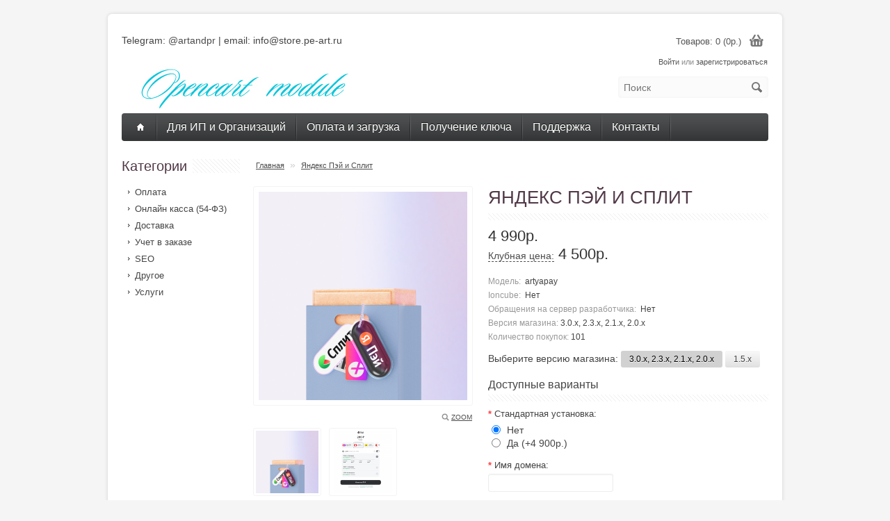

--- FILE ---
content_type: text/html; charset=utf-8
request_url: https://store.pe-art.ru/opencart/artyapay
body_size: 12838
content:
<!DOCTYPE html>
<html lang="ru">
<head>
<title>Яндекс Пэй и Сплит</title>
<base href="https://store.pe-art.ru/" />
<meta name="viewport" content="width=device-width, initial-scale=1, maximum-scale=1">
<link href="https://store.pe-art.ru/image/data/cart.png" rel="icon" />
<link href="https://store.pe-art.ru/opencart/artyapay" rel="canonical" />
<link rel="stylesheet" type="text/css" href="catalog/view/theme/aquacart/stylesheet/stylesheet.css" />
<link rel="stylesheet" type="text/css" href="catalog/view/theme/aquacart/stylesheet/carousel.css" media="screen" />
<link rel="stylesheet" type="text/css" href="catalog/view/javascript/jquery/colorbox/colorbox.css" media="screen" />
<link rel="stylesheet" type="text/css" href="catalog/view/theme/aquacart/stylesheet/tooltips.css" media="screen" />
<link rel="stylesheet" type="text/css" href="catalog/view/theme/default/stylesheet/cartpopup.css" media="screen" />
<script type="text/javascript" src="catalog/view/javascript/jquery/jquery-1.7.1.min.js"></script>
<script type="text/javascript" src="catalog/view/javascript/jquery/ui/jquery-ui-1.8.16.custom.min.js"></script>
<link rel="stylesheet" type="text/css" href="catalog/view/javascript/jquery/ui/themes/ui-lightness/jquery-ui-1.8.16.custom.css" />
<script type="text/javascript" src="catalog/view/javascript/jquery/ui/external/jquery.cookie.js"></script>
<script type="text/javascript" src="catalog/view/javascript/jquery/colorbox/jquery.colorbox.js"></script>
<link rel="stylesheet" type="text/css" href="catalog/view/javascript/jquery/colorbox/colorbox.css" media="screen" />
<script type="text/javascript" src="catalog/view/javascript/jquery/tabs.js"></script>
<script type="text/javascript" src="catalog/view/javascript/common.js"></script>
<script type="text/javascript" src="catalog/view/theme/aquacart/javascript/aquacart_custom.js"></script>
<script type="text/javascript" src="catalog/view/theme/aquacart/javascript/cloud_zoom.js"></script>
<!--
<link href='https://fonts.googleapis.com/css?family=Droid+Sans:400,700' rel='stylesheet' type='text/css'>
<link href='https://fonts.googleapis.com/css?family=Lato:300,400,700' rel='stylesheet' type='text/css'>
<link href='https://fonts.googleapis.com/css?family=Pontano+Sans' rel='stylesheet' type='text/css'>
-->
<!-- Yandex.Metrika counter -->
<script type="text/javascript" >
   (function(m,e,t,r,i,k,a){m[i]=m[i]||function(){(m[i].a=m[i].a||[]).push(arguments)};
   m[i].l=1*new Date();k=e.createElement(t),a=e.getElementsByTagName(t)[0],k.async=1,k.src=r,a.parentNode.insertBefore(k,a)})
   (window, document, "script", "https://mc.yandex.ru/metrika/tag.js", "ym");

   ym(21775654, "init", {
        clickmap:true,
        trackLinks:true,
        accurateTrackBounce:true
   });
</script>
<noscript><div><img src="https://mc.yandex.ru/watch/21775654" style="position:absolute; left:-9999px;" alt="" /></div></noscript>
<!-- /Yandex.Metrika counter -->
<script type="text/javascript" src="catalog/view/javascript/jquery/tabs.js"></script>
<script type="text/javascript" src="catalog/view/javascript/jquery/colorbox/jquery.colorbox-min.js"></script>
<script type="text/javascript" src="catalog/view/javascript/jquery/jquery.cycle.js"></script>
<script type="text/javascript" src="catalog/view/javascript/jquery/jquery.popupoverlay.min.js"></script>
<script type="text/javascript" src="catalog/view/javascript/cartpopup.js"></script>
<!--[if lt IE 9]>
<link rel="stylesheet" type="text/css" href="catalog/view/theme/aquacart/stylesheet/ie8.css" />
<![endif]-->
<!--[if IE 7]>
<link rel="stylesheet" type="text/css" href="catalog/view/theme/aquacart/stylesheet/ie7.css" />
<![endif]-->
<!--[if lt IE 7]>
<link rel="stylesheet" type="text/css" href="catalog/view/theme/default/stylesheet/ie6.css" />
<script type="text/javascript" src="catalog/view/javascript/DD_belatedPNG_0.0.8a-min.js"></script>
<script type="text/javascript">
DD_belatedPNG.fix('#logo img');
</script>
<![endif]-->






<!-- Custom Styles :: Start -->

 
 
 
 
 

 	<script type="text/javascript">
		$(document).ready(function(){
			$('#footer').addClass('footer_dark');
		});
	</script>
 
<style>


 		
		.basic_menu #menu > ul > li > a:hover { background: #00d5e0;}
		.basic_menu #menu > ul > li:hover > a { background: #00d5e0;}
		.custom_menu #menu { background-color: #00d5e0;}
		.custom_menu #menu > ul > li > a { background-color: #00d5e0;}
 

 
 
 	body{ 
		background-image: url(admin/view/image/bgrs/a_subtlenet2.png);
	}	
  
 
 
 

  

  
 
  
 
  	
  
</style>

<script type="text/javascript">
	fading_effects = 1;
</script>
 
<!-- Custom Styles :: End -->








</head>
<body>

<div id="container">

<div id="header"><div id="contacts">Telegram: <a href="https://t.me/artandpr" target="_blank">@artandpr</a> | email:&nbspinfo@store.pe-art.ru</div>
    <div id="logo">
    <a href="https://store.pe-art.ru/"><img src="https://store.pe-art.ru/image/data/456.jpg" title="ART&amp;PR Модули и решения Opencart" alt="ART&amp;PR Модули и решения Opencart" /></a>
    </div>
  
	  <div id="welcome">
	    	    <a href="https://store.pe-art.ru/login/">Войти</a> или <a href="https://store.pe-art.ru/index.php?route=account/simpleregister">зарегистрироваться</a>	    	  </div>
	 
	  <div class="links" id="header_links"><a href="https://store.pe-art.ru/">Главная</a><a href="https://store.pe-art.ru/wishlist/" id="wishlist-total" class="wishlist_link">Закладки (0)</a> <a href="https://store.pe-art.ru/my-account/">Постоянный покупатель</a><a href="https://store.pe-art.ru/index.php?route=checkout/simplecheckout">Корзина покупок</a><a href="https://store.pe-art.ru/index.php?route=checkout/simplecheckout">Оформление заказа</a></div>
	  <div id="cart">
  <div class="heading">
    <h4>Корзина покупок</h4>
    <a><span id="cart-total">Товаров: 0 (0р.)</span></a></div>
  <div class="content">
        <div class="empty">В корзине пусто!</div>
        
    <div class="cart-arrow"></div>
  </div>
</div>


  <div id='header_btm'>
  	<div id="search">
	  	<div class="search_inside">
		    <input type="text" name="search" placeholder="Поиск" value="" />
		    <div class="button-search"></div>
	    </div>
	  </div>
  	  	  </div>
 
</div>

<div id="menu-holder" class="dark_menu">
<div id="menu">
  <ul>
  	  	<li><a href="https://store.pe-art.ru/"><span class='home_icon'></span></a>
  	        <li><a href="https://store.pe-art.ru/iporgbeznal">Для ИП и Организаций</a>
    <li><a href="https://store.pe-art.ru/pay_and_download">Оплата и загрузка</a>
    <li><a href="https://store.pe-art.ru/key">Получение ключа</a>
    <li><a href="https://store.pe-art.ru/support/">Поддержка</a>
    <li><a href="https://store.pe-art.ru/contact-us/">Контакты</a>
  </ul>
</div>
</div>


<!-- PHONE::Start -->

<div id="menu-phone" class="shown-phone" style="display: none;">
  <div id="menu-phone-button">Menu</div>
  <select id="menu-phone-select" onchange="location = this.value">
  	<option value=""></option>
        <option value="https://store.pe-art.ru/payment/">Оплата</option>
        <option value="https://store.pe-art.ru/kkm/">Онлайн касса (54-ФЗ)</option>
        <option value="https://store.pe-art.ru/shipping/">Доставка</option>
        <option value="https://store.pe-art.ru/total/">Учет в заказе</option>
        <option value="https://store.pe-art.ru/seo/">SEO</option>
        <option value="https://store.pe-art.ru/other/">Другое</option>
        <option value="https://store.pe-art.ru/uslugi/">Услуги</option>
      </select>
</div>

<script type="text/javascript">
	// Bind the Phone menu dropdown
	$('#menu-phone-button').bind('click', function() {
		$("#menu-phone-select").css({'opacity':'1'});
	});
</script>

<!-- PHONE::End -->

<div id="notification"></div>
<div id="column-left">
    <div class="box">
  <h3 class="general_heading"><span>Категории</span></h3>
  <div class="box-content">
    <div class="box-category">
      <ul class="side_bar_nav">
                <li>
                    <a href="https://store.pe-art.ru/payment/"><span class="hover_span"></span><span class="link_span">Оплата</span></a>
                              <ul>
                        <li>
                            <a href="https://store.pe-art.ru/payment/online/"><span class="hover_span"></span><span class="link_span">Онлайн</span></a>
                          </li>
                        <li>
                            <a href="https://store.pe-art.ru/payment/otlozhennaya/"><span class="hover_span"></span><span class="link_span">Отложенная</span></a>
                          </li>
                        <li>
                            <a href="https://store.pe-art.ru/payment/otherpay/"><span class="hover_span"></span><span class="link_span">Другое</span></a>
                          </li>
                        <li>
                            <a href="https://store.pe-art.ru/payment/extension/"><span class="hover_span"></span><span class="link_span">Расширения</span></a>
                          </li>
                        <li>
                            <a href="https://store.pe-art.ru/payment/klonys/"><span class="hover_span"></span><span class="link_span">Клоны</span></a>
                          </li>
                      </ul>
                  </li>
                <li>
                    <a href="https://store.pe-art.ru/kkm/"><span class="hover_span"></span><span class="link_span">Онлайн касса (54-ФЗ)</span></a>
                            </li>
                <li>
                    <a href="https://store.pe-art.ru/shipping/"><span class="hover_span"></span><span class="link_span">Доставка</span></a>
                            </li>
                <li>
                    <a href="https://store.pe-art.ru/total/"><span class="hover_span"></span><span class="link_span">Учет в заказе</span></a>
                            </li>
                <li>
                    <a href="https://store.pe-art.ru/seo/"><span class="hover_span"></span><span class="link_span">SEO</span></a>
                            </li>
                <li>
                    <a href="https://store.pe-art.ru/other/"><span class="hover_span"></span><span class="link_span">Другое</span></a>
                            </li>
                <li>
                    <a href="https://store.pe-art.ru/uslugi/"><span class="hover_span"></span><span class="link_span">Услуги</span></a>
                            </li>
              </ul>
    </div>
  </div>
</div>
    <div id="banner0" class="banner">
  </div>
<script type="text/javascript"><!--
$(document).ready(function() {
	$('#banner0 div:first-child').css('display', 'block');
});

var banner = function() {
	$('#banner0').cycle({
		before: function(current, next) {
			$(next).parent().height($(next).outerHeight());
		}
	});
}

setTimeout(banner, 2000);
//--></script>    <div id="banner1" class="banner">
  </div>
<script type="text/javascript"><!--
$(document).ready(function() {
	$('#banner1 div:first-child').css('display', 'block');
});

var banner = function() {
	$('#banner1').cycle({
		before: function(current, next) {
			$(next).parent().height($(next).outerHeight());
		}
	});
}

setTimeout(banner, 2000);
//--></script>  </div>
 
<div id="content" class="inside_page">  <div class="breadcrumb">
        <a href="https://store.pe-art.ru/">Главная</a>
         &raquo; <a href="https://store.pe-art.ru/opencart/artyapay">Яндекс Пэй и Сплит</a>
      </div>

  <div class="product-info">
  
        <div class="left">
            <div class="image"><div class="image_inside"><a href="https://store.pe-art.ru/image/cache/data/mod/artyapay/%20%D0%9F%D1%8D%D0%B9_New-700x700.png" title="Яндекс Пэй и Сплит" class='cloud-zoom' id='zoom1' rel="tint: '#ffffff',tintOpacity:0.5 ,smoothMove:3,zoomWidth:380, zoomHeight:380, adjustY:-6, adjustX:25"><img src="https://store.pe-art.ru/image/cache/data/mod/artyapay/%20%D0%9F%D1%8D%D0%B9_New-300x300.png" title="Яндекс Пэй и Сплит" alt="Яндекс Пэй и Сплит" id="image" /></a></div></div>
      
      <div class="zoom_btn">
            <a id="zoomer" class="colorbox" href="https://store.pe-art.ru/image/cache/data/mod/artyapay/%20%D0%9F%D1%8D%D0%B9_New-700x700.png">Zoom</a>        
      </div>
                  <div class="image-additional">
        <a href='https://store.pe-art.ru/image/cache/data/mod/artyapay/%20%D0%9F%D1%8D%D0%B9_New-700x700.png' class='cloud-zoom-gallery' title='Яндекс Пэй и Сплит' rel="useZoom: 'zoom1', smallImage: 'https://store.pe-art.ru/image/cache/data/mod/artyapay/%20%D0%9F%D1%8D%D0%B9_New-300x300.png' "><img class="zoom-tiny-image" src="https://store.pe-art.ru/image/cache/data/mod/artyapay/%20%D0%9F%D1%8D%D0%B9_New-300x300.png" alt = "Яндекс Пэй и Сплит"/></a>  
                <a href='https://store.pe-art.ru/image/cache/data/mod/artyapay/001-700x700.png' class='cloud-zoom-gallery' title='Яндекс Пэй и Сплит' rel="useZoom: 'zoom1', smallImage: 'https://store.pe-art.ru/image/cache/data/mod/artyapay/001-300x300.png' "><img class="zoom-tiny-image" src="https://store.pe-art.ru/image/cache/data/mod/artyapay/001-300x300.png" alt = "Яндекс Пэй и Сплит"/></a>
              </div>
          </div>
    
    <div class="right"> 
      <h1 class="pr_name">Яндекс Пэй и Сплит</h1>
    
      <div class="divider_bgr h10"></div> 
            <div class="price">
      	<span class="txt_price">Цена:</span>
                
                <span id="formated_price" price="4990.0000">4 990р.</span>
              
                <br />
                
		
		<style type="text/css">
		.discount_prod{}
		</style>
		         <div class="discount_prod"><a class="tooltip" style="text-decoration:none; border-bottom: dashed 1px;" title="Доступна от 5000р покупок на один аккаунт.">Клубная цена:</a> 4 500р.</div>
        		
		
              </div>
         

      <div class="description">
        <span>Модель:</span>&nbsp; artyapay<br />
        <span>Ioncube:</span>&nbsp; Нет<br />
        <span>Обращения на сервер разработчика:</span>&nbsp; Нет<br />
                                                            <span>Версия магазина: </span>
                        3.0.x, 2.3.x, 2.1.x, 2.0.x<br />
                                    
                <span>Количество покупок: </span>101      </div>
                <span>Выберите версию магазина: </span>
                              <a class="button" style="margin-bottom:6px; background: #d1d1d1; pointer-events: none; cursor: default; text-decoration: none; color: black;">3.0.x, 2.3.x, 2.1.x, 2.0.x</a>
                                        <a style="margin-bottom:6px;" href="https://store.pe-art.ru/payment/artyapay15" class="button">1.5.x</a>
                                      <div class="options">
        <h2>Доступные варианты</h2>
        <div class="divider_bgr h10 mb10"></div> 
                                <div id="option-593" class="option">
          <b>          <span class="required">*</span>
           Стандартная установка:</b>
                    <input type="radio" checked name="option[593]" value="537"  points="0" price_prefix="+" price="0.0000" id="option-value-537" />
          <label for="option-value-537">Нет                      </label>
          <br />
                    <input type="radio"  name="option[593]" value="536"  points="0" price_prefix="+" price="4900.0000" id="option-value-536" />
          <label for="option-value-536">Да                        
        
          (+4 900р.)        
      
                      </label>
          <br />
                  </div>
        <br />
                                                                                                                                <div id="option-594" class="option">
          <b>          <span class="required">*</span>
           Имя домена:</b>
          <input type="text" name="option[594]" value="" />
        </div>
        <br />
                                                              </div>
            <div class="cart">

                <div>                    <input type="hidden" name="quantity" id="quantity" class='qty_input' size="2" value="1" />
                    <input type="hidden" name="product_id" size="2" value="287" />
                                      <input type="button" value="Купить" id="button-cart" class="button" />
                                </div>
          <span class="cart_clearer"></span>
          &nbsp;<a onclick="addToWishList('287');" class="icon_wishlist wishlist_link">в закладки</a> &nbsp;&nbsp;
          <a onclick="addToCompare('287');" class="icon_compare compare_link">сравнение</a>
              </div>
      <div class="divider_bgr h10"></div> 
      
            <div class="review">
        <div><img src="catalog/view/theme/aquacart/image/stars-0.png" alt="Отзывов: 0" />&nbsp;&nbsp;(<a onclick="$('a[href=\'#tab-review\']').trigger('click');" class='rev_count'>Отзывов: 0</a>)&nbsp;&nbsp;&nbsp;<span class="divider">|</span>&nbsp;&nbsp;&nbsp;<a onclick="$('a[href=\'#tab-review\']').trigger('click');" class="icon_comment">Написать отзыв</a></div>
	  </div>    
                
          <div class="share">
          </div>
    </div>
  </div>

  <div id="tabs" class="htabs"><a href="#tab-description">Описание</a>
        <a href="#tab-attribute">Характеристики</a>
            <a href="#tab-review">Отзывы (0)</a>
          </div>
  <div id="tab-description" class="tab-content"><p>Yandex Пэй &mdash; модуль для опенкарт, который позволяет миллионам людей в одно нажатие оформлять покупки в интернете и платить по частям.<br />
Увеличте до 34% рост оборота продаж.</p>

<p><img alt="" src="https://store.pe-art.ru/image/data/mod/artyapay/futers.png" style="height:323px; width:331px" /></p>

<p><br />
120+ млн пользователей, до 95% Рост конверсии в успех оплаты, до 80% Рост клиентов с повторной покупкой, Заполняет платежные данные за один клик, Кешбэк баллами Плюса при оплате<br />
Для пользователей это удобный способ оплаты, а для бизнеса &mdash; возможность увеличить прибыль. Модуль opencart Yandex Pay позволяет оплачивать товары и услуги &mdash; сразу, с кешбэком баллами Плюса, или частями в Яндекс Сплит:</p>

<ul>
	<li><strong>Полные оплаты с Яндекс Pay</strong><br />
	Сервис для быстрой оплаты. Надёжно хранит данные банковских карт и заполняет их за пару кликов. Это намного быстрее и удобнее, чем вводить данные вручную при каждой оплате</li>
	<li><strong>Оплата частями со Сплит</strong><br />
	Сплит делит оплату на части, которые списываются в течение 2, 4 или 6 месяцев. Это не кредит и не рассрочка, поэтому у него нет длинных анкет, проверки кредитной истории и скрытых условий</li>
</ul>

<p>Подключение к сервису <a href="https://pay.yandex.ru/business#artandpr" rel="nofollow" target="_blank">по ссылке</a>﻿.</p>

<p>Используйте <a href="https://oc3.pe-art.ru/index.php?route=product/product&amp;product_id=40" target="_blank">виджеты в карточке товара</a></p>

<p><span style="font-size:100%">В модуле я.пэй реализован выбор основного механизма работы и:<br />
&nbsp;- Стандартный (Оплата доступна сразу, переход на оплату сразу после оформления заказа или после если оплата прервана)<br />
&nbsp;- Отложенная оплата (переход на оплату только после одобрения администратора)<br />
&nbsp;- Контроль наличия товара (если в корзине есть хоть один товар не в наличии, то работает отложенная оплата, если все в наличии то стандартная)</span></p>

<p>Особенности модуля Яpay:</p>

<ul>
	<li>&nbsp; Обновляемая онлайн документация настройки и faq по работе с модулем я.pay</li>
	<li>&nbsp;&nbsp; Стандартная оплата, отложенная оплата, контроль наличия - все в одном</li>
	<li>&nbsp;&nbsp; Валидация номера телефона (не имеет значения в каком виде вы принимаете телефон при оформлении заказа, он будет приведен в правильный)</li>
	<li>&nbsp;&nbsp; Поддержка купонов в чеке</li>
	<li>&nbsp;&nbsp; Поддержка купонов на бесплатную доставку в чеке</li>
	<li>&nbsp;&nbsp; Поддержка кредита магазина в чеке (внутренний баланс аккаунта покупателя)</li>
	<li>&nbsp;&nbsp; Поддержка скидок в чеке</li>
	<li>&nbsp;&nbsp; Поддержка наценок в чеке</li>
	<li>&nbsp;&nbsp; Поддержка покупки подарочных сертификатов в чеке</li>
	<li>&nbsp;&nbsp; Поддержка использования подарочных сертификатов в чеке</li>
	<li>&nbsp;&nbsp; Поддержка бонусов в чеке</li>
	<li>&nbsp;&nbsp; Поддержка правила 1 копейки в чеке - поэтому у вас всегда сойдется точная сумма оплаты и точная сумма всех позиций в чеке(формирование правильной скидки с учетом плавающей копейки, увеличение или уменьшение скидки-наценки если есть товар в количестве 1шт в корзине или разбитие позиции на 2 с присвоением цены уменьшенной или увеличенной на одну копейку)</li>
	<li>&nbsp;&nbsp; Индивидуальное название товара для отображения в чеке</li>
	<li>&nbsp;&nbsp; Ндс принудительно или для каждого товара индивидуально, признак и предмет способа расчета принудительно или индивидуально для каждого товара</li>
	<li>&nbsp;&nbsp; Возможность указать обобщенное название доставки для отображения в чеке</li>
	<li>&nbsp;&nbsp; Возможность включения или отключения передачи корзины для формирования онлайн чеков</li>
	<li>&nbsp;&nbsp; Удобная отладка всей передаваемой информации (если вы столкнулись с ошибкой это поможет очень удобно проверить всю передаваемую информацию, больше не надо искать логи, вы увидите все на экране)</li>
	<li>&nbsp;&nbsp; Демонстрационный вывод онлайн чека при отладке (наглядное отображение всех позиций с учетом всех скидок и наценок, ндс и общая сумма всех позиций)</li>
	<li>&nbsp;&nbsp; Получение уведомлений о совершении оплаты</li>
	<li>&nbsp;&nbsp; Автоматическая смена статуса при получении оплаты(возможность отправить письмо автоматически покупателю и админу при поступлении)</li>
	<li>&nbsp;&nbsp; Возможность использования для электронных товаров.</li>
	<li>&nbsp;&nbsp; Возможность задать комиссию для покупателя</li>
	<li>&nbsp;&nbsp; Просмотр успешных платежей в админ панели магазина</li>
	<li>&nbsp;&nbsp; Если пользователь прервал оплату, заказ все равно создастся (опция в настройках)</li>
	<li>&nbsp;&nbsp; Возможность оплаты из личного кабинета</li>
	<li>&nbsp;&nbsp; Возможность получение ссылки на оплату в письме</li>
	<li>&nbsp;&nbsp; Возможность использования инструкции к оплате при оформлении заказа (использование переменных таких как &laquo;номер заказа&raquo;, &laquo;ссылка на оплату&raquo;, &laquo;сумма заказа&raquo;, &laquo;комиссия&raquo; и html тегов)</li>
	<li>&nbsp;&nbsp; Возможность использования инструкции к оплате в письме о заказе (использование переменных таких как &laquo;номер заказа&raquo;, &laquo;ссылка на оплату&raquo;, &laquo;сумма заказа&raquo;, &laquo;комиссия&raquo; и html тегов)</li>
	<li>&nbsp;&nbsp; Уведомление администратора при получении оплаты</li>
	<li>&nbsp;&nbsp; Уведомление покупателя при получении оплаты магазином</li>
	<li>&nbsp;&nbsp; Возможность добавления комментария для дальнейших действий в письмо о успешной оплате(использование переменных таких как &laquo;номер заказа&raquo;, &laquo;сумма заказа&raquo;, &laquo;комиссия&raquo; и html тегов)</li>
	<li>&nbsp;&nbsp; Возможность повторно выслать ссылку на оплату из админ панели</li>
	<li>&nbsp;&nbsp; Возможность изменить текст на странице успешной оплаты (использование переменных таких как &laquo;номер заказа&raquo;, &laquo;сумма заказа&raquo;, &laquo;комиссия&raquo; и html тегов)</li>
	<li>&nbsp;&nbsp; Возможность задания максимальной суммы заказа при котором метод не будет выводиться.</li>
	<li>&nbsp;&nbsp; Возможность задания минимальной суммы заказа при которой метод не будет выводиться.</li>
	<li>&nbsp;&nbsp; Возможность изменения названия метода оплаты.</li>
	<li>&nbsp;&nbsp; Возможность использования html тегов в названии метода оплаты (например вставлять картинки)</li>
	<li>&nbsp;&nbsp; Возможность изменить текст на странице не удачной оплаты (использование переменных таких как &laquo;номер заказа&raquo;, &laquo;ссылка на оплату&raquo;, &laquo;сумма заказа&raquo;, &laquo;комиссия&raquo; и html тегов)</li>
	<li>&nbsp;&nbsp; Возможность совершать предоплату от суммы заказа или фиксированную стоимость</li>
	<li>&nbsp;&nbsp; Поддержка Мульти-языка</li>
	<li>&nbsp;&nbsp; Поддержка Мульти-магазина</li>
	<li>&nbsp;&nbsp; Возможность создавать заказ до оплаты, или создавать только после оплаты (задается в настройках модуля)</li>
	<li>&nbsp;&nbsp; Выбор серверов оплаты (тестовый, реальный)</li>
	<li>&nbsp;&nbsp; Выбор страницы возврата успешной и неудачной оплаты (от модуля или стандартная от магазина - поможет для шаблонов без стандартных стилей)</li>
	<li>&nbsp;&nbsp; Поддерживает работу с модулем simple</li>
</ul>

<p><a href="https://os23-2.pe-art.ru/admin/index.php?route=extension/payment/artyapay" target="_blank">Демо</a><br />
логин и пароль demo<br />
на <a href="https://os23-2.pe-art.ru/iphone" target="_blank">фронте</a> при оформлении заказа метод оплаты Яндекс Пэй и Сплит</p>
</div>
    <div id="tab-attribute" class="tab-content">
    <table class="attribute">
            <thead>
        <tr>
          <td colspan="2">Предназначение</td>
        </tr>
      </thead>
      <tbody>
                <tr>
          <td>Продавец</td>
          <td>Юр.Лицо, ИП</td>
        </tr>
                <tr>
          <td>Покупатель</td>
          <td>Физ.Лицо</td>
        </tr>
                <tr>
          <td>Вид</td>
          <td>Платежная система</td>
        </tr>
              </tbody>
            <thead>
        <tr>
          <td colspan="2">Совместимость</td>
        </tr>
      </thead>
      <tbody>
                <tr>
          <td>Версия магазина</td>
          <td>2.3.x, 3.0.x, 2.0.x, 2.1.x</td>
        </tr>
              </tbody>
          </table>
  </div>
      <div id="tab-review" class="tab-content">
    <div id="review"></div>
    <h2 id="review-title">Написать отзыв</h2>
    <div class='r_label'>Ваше Имя:</div>
    <input type="text" name="name" value="" class='ie_left'/>
    <div class='r_label'>Ваш отзыв:</div>
    <textarea name="text" cols="40" rows="8" style="width: 98%;" class='ie_left'></textarea>
    <span style="font-size: 11px;"><span style="color: #FF0000;">Внимание:</span> HTML не поддерживается! Используйте обычный текст.</span><br />
    <br />
    <b class='r_label'>Оценка:</b> <span>Плохо</span>&nbsp;
    <input type="radio"  name="rating" value="1" />
    &nbsp;
    <input type="radio"  name="rating" value="2" />
    &nbsp;
    <input type="radio"  name="rating" value="3" />
    &nbsp;
    <input type="radio"  name="rating" value="4" />
    &nbsp;
    <input type="radio"  name="rating" value="5" />
    &nbsp; <span>Хорошо</span><br />
    <br />
    <div class='r_label'>Введите код, указанный на картинке:</div>
    <input type="text" name="captcha" value=""  class='ie_left'/>
    <br />
    <img src="index.php?route=product/product/captcha" alt="" id="captcha" /><br />
    <br />
    <div class="buttons">
      <div class="right"><a id="button-review" class="button">Продолжить</a></div>
    </div>
  </div>
      
   
  
  
  
  
  
    
<script type="text/javascript" src="catalog/view/javascript/jquery/jquery.jcarousel.min.js"></script>


  <h3 class="general_heading"><span>Лидеры продаж</span>
      	<div class="jcarousel_arrows">
  		<b id="mycarousel_bestseller-prev" class="custom-prev"></b>
        <b id="mycarousel_bestseller-next" class="custom-next"></b>
    </div>
        
  </h3>
  <div class="products_container">
  <div id="bestseller_slider" class="jcarousel-custom">
  <ul class="jcarousel-skin-opencart">
    <li><div class='product_holder'>
		<div class='product_holder_inside'>	

	     
	            
	        	        <div class="image"><a href="https://store.pe-art.ru/payment/yandexur-pro"><img src="https://store.pe-art.ru/image/cache/data/opencart/moduls/payment/yandexur-pro/yookassapro-160x160.jpg" alt="ЮKassa PRO (Расширенный протокол)" /></a></div>
	        	        <div class="pr_info">
		        <div class="name"><a href="https://store.pe-art.ru/payment/yandexur-pro">ЮKassa PRO (Расширенный протокол)</a></div>
		        		        <div class="price">
		          		          4 990р.		          		        </div>
		        		        <div class="cart"><a class='button' onclick="addToCart('185');"><span>Купить</span></a></div>
			</div>
	   </div>
	</div></li><li><div class='product_holder'>
		<div class='product_holder_inside'>	

	     
	            
	        	        <div class="image"><a href="https://store.pe-art.ru/payment/tinkoff-pro"><img src="https://store.pe-art.ru/image/cache/data/tcs/tcs-pro1-160x160.jpg" alt="Т-Банк Эквайринг PRO" /></a></div>
	        	        <div class="pr_info">
		        <div class="name"><a href="https://store.pe-art.ru/payment/tinkoff-pro">Т-Банк Эквайринг PRO</a></div>
		        		        <div class="price">
		          		          4 990р.		          		        </div>
		        		        <div class="cart"><a class='button' onclick="addToCart('216');"><span>Купить</span></a></div>
			</div>
	   </div>
	</div></li><li><div class='product_holder'>
		<div class='product_holder_inside'>	

	    	    <div class="special_promo"></div>	     
	            
	        	        <div class="image"><a href="https://store.pe-art.ru/other/artwaapi"><img src="https://store.pe-art.ru/image/cache/data/mod/artwaapi/artwaapi-160x160.jpg" alt="Автоматические уведомления в Whatsapp" /></a></div>
	        	        <div class="pr_info">
		        <div class="name"><a href="https://store.pe-art.ru/other/artwaapi">Автоматические уведомления в Whatsapp</a></div>
		        		        <div class="price">
		          		          <span class="price-old">1 990р.</span> <span class="price-new">999р.</span>
		          		        </div>
		        		        <div class="cart"><a class='button' onclick="addToCart('273');"><span>Купить</span></a></div>
			</div>
	   </div>
	</div></li><li><div class='product_holder'>
		<div class='product_holder_inside'>	

	     
	            
	        	        <div class="image"><a href="https://store.pe-art.ru/payment/yandexpro"><img src="https://store.pe-art.ru/image/cache/data/opencart/moduls/payment/yandexpro/yoomoneypro-160x160.jpg" alt="ЮMoney и Банковские карты PRO (для физ. лиц)" /></a></div>
	        	        <div class="pr_info">
		        <div class="name"><a href="https://store.pe-art.ru/payment/yandexpro">ЮMoney и Банковские карты PRO (для физ. лиц)</a></div>
		        		        <div class="price">
		          		          750р.		          		        </div>
		        		        <div class="cart"><a class='button' onclick="addToCart('206');"><span>Купить</span></a></div>
			</div>
	   </div>
	</div></li><li><div class='product_holder'>
		<div class='product_holder_inside'>	

	    	    <div class="special_promo"></div>	     
	            
	        	        <div class="image"><a href="https://store.pe-art.ru/other/artcmessage"><img src="https://store.pe-art.ru/image/cache/data/opencart/moduls/other/artcmessage/artcmessage-160x160.jpg" alt="Сообщение клиенту в WhatsApp, Viber, Telegram, Skype" /></a></div>
	        	        <div class="pr_info">
		        <div class="name"><a href="https://store.pe-art.ru/other/artcmessage">Сообщение клиенту в WhatsApp, Viber, Telegram, Skype</a></div>
		        		        <div class="price">
		          		          <span class="price-old">750р.</span> <span class="price-new">499р.</span>
		          		        </div>
		        		        <div class="cart"><a class='button' onclick="addToCart('262');"><span>Купить</span></a></div>
			</div>
	   </div>
	</div></li><li><div class='product_holder'>
		<div class='product_holder_inside'>	

	    	    <div class="special_promo"></div>	     
	            
	        	        <div class="image"><a href="https://store.pe-art.ru/payment/artbeznal"><img src="https://store.pe-art.ru/image/cache/data/opencart/moduls/payment/artbeznal/artbeznal2-160x160.jpg" alt="Безналичный платеж. Счет на оплату PRO для OC3" /></a></div>
	        	        <div class="pr_info">
		        <div class="name"><a href="https://store.pe-art.ru/payment/artbeznal">Безналичный платеж. Счет на оплату PRO для OC3</a></div>
		        		        <div class="price">
		          		          <span class="price-old">2 990р.</span> <span class="price-new">999р.</span>
		          		        </div>
		        		        <div class="cart"><a class='button' onclick="addToCart('255');"><span>Купить</span></a></div>
			</div>
	   </div>
	</div></li><li><div class='product_holder'>
		<div class='product_holder_inside'>	

	     
	            
	        	        <div class="image"><a href="https://store.pe-art.ru/uslugi/manual"><img src="https://store.pe-art.ru/image/cache/no_image-160x160.jpg" alt="Уcлуги для сайта" /></a></div>
	        	        <div class="pr_info">
		        <div class="name"><a href="https://store.pe-art.ru/uslugi/manual">Уcлуги для сайта</a></div>
		        		        <div class="price">
		          		          1р.		          		        </div>
		        		        <div class="cart"><a class='button' onclick="addToCart('201');"><span>Купить</span></a></div>
			</div>
	   </div>
	</div></li><li><div class='product_holder'>
		<div class='product_holder_inside'>	

	     
	            
	        	        <div class="image"><a href="https://store.pe-art.ru/payment/tinkoff-credit"><img src="https://store.pe-art.ru/image/cache/data/tcs/artctin1-160x160.jpg" alt="Т-Банк кредитование и рассрочка API" /></a></div>
	        	        <div class="pr_info">
		        <div class="name"><a href="https://store.pe-art.ru/payment/tinkoff-credit">Т-Банк кредитование и рассрочка API</a></div>
		        		        <div class="price">
		          		          4 990р.		          		        </div>
		        		        <div class="cart"><a class='button' onclick="addToCart('269');"><span>Купить</span></a></div>
			</div>
	   </div>
	</div></li><li><div class='product_holder'>
		<div class='product_holder_inside'>	

	     
	            
	        	        <div class="image"><a href="https://store.pe-art.ru/opencart/artyapay"><img src="https://store.pe-art.ru/image/cache/data/mod/artyapay/%20%D0%9F%D1%8D%D0%B9_New-160x160.png" alt="Яндекс Пэй и Сплит" /></a></div>
	        	        <div class="pr_info">
		        <div class="name"><a href="https://store.pe-art.ru/opencart/artyapay">Яндекс Пэй и Сплит</a></div>
		        		        <div class="price">
		          		          4 990р.		          		        </div>
		        		        <div class="cart"><a class='button' onclick="addToCart('287');"><span>Купить</span></a></div>
			</div>
	   </div>
	</div></li><li><div class='product_holder'>
		<div class='product_holder_inside'>	

	    	    <div class="special_promo"></div>	     
	            
	        	        <div class="image"><a href="https://store.pe-art.ru/opencart/sbercard3"><img src="https://store.pe-art.ru/image/cache/data/opencart/moduls/payment/sbercard2/sberpay.jpg.4ae074a2477838459cdc68a9651e0820-160x160.jpg" alt="Оплата на карту Сбербанк (или другую) для OC 3.0" /></a></div>
	        	        <div class="pr_info">
		        <div class="name"><a href="https://store.pe-art.ru/opencart/sbercard3">Оплата на карту Сбербанк (или другую) для OC 3.0</a></div>
		        		        <div class="price">
		          		          <span class="price-old">1 400р.</span> <span class="price-new">750р.</span>
		          		        </div>
		        		        <div class="cart"><a class='button' onclick="addToCart('252');"><span>Купить</span></a></div>
			</div>
	   </div>
	</div></li>  </ul>
</div>
</div>

<script type="text/javascript"><!--

function mycarousel_bestseller_initCallback(carousel) {
	
    $('#mycarousel_bestseller-next').bind('click', function() {
        if(!$(this).hasClass('custom-next_disabled')){
        	carousel.next();
        }
        return false;
    });

    $('#mycarousel_bestseller-prev').bind('click', function() {
    	if(!$(this).hasClass('custom-prev_disabled')){
        	carousel.prev();
    	}
        return false;
    });
};

function lastItemReached_bestseller(carousel, li_object, index, state_action){
	if(index == 10){
		$('#mycarousel_bestseller-next').addClass('custom-next_disabled');
	}else {
		$('#mycarousel_bestseller-next').removeClass('custom-next_disabled');
	}
}

function firstItemReached_bestseller(carousel, li_object, index, state_action){
	if(index == 1){
		$('#mycarousel_bestseller-prev').addClass('custom-prev_disabled');
	}else {
		$('#mycarousel_bestseller-prev').removeClass('custom-prev_disabled');
	}
}

$('#bestseller_slider ul').jcarousel({
	scroll: 4,
	easing: 'easeInOutExpo',
	animation: 800,
	
	initCallback: mycarousel_bestseller_initCallback,
	buttonNextHTML: null,
    buttonPrevHTML: null,
    itemLastInCallback: {
    	  onBeforeAnimation: lastItemReached_bestseller
    },
	itemFirstInCallback: {
		onBeforeAnimation: firstItemReached_bestseller
	}
});
//--></script>

 <div id="cartpopup" class="well">
    <h4><i class="icon_success_27x27"></i><span id="text-added"></span> в корзину</h4>
	<span class="cart-header">Корзина  покупок</span> <span class="cart-total"></span>
    <div class="cart"></div>
   <button class="btn btn-default" style="float: left" onclick="location='index.php?route=checkout/cart'">Перейти в корзину</button>&nbsp;
   <button class="btn btn-default" style="float: right" onclick="$('#cartpopup').popup('hide')">Продолжить покупки</button>
  </div>

<script type="text/javascript">
//<![CDATA[

function declination(s) {
	var words = ['товаров добавлены', 'товар добавлен', 'товара добавлены'];
	var index = s % 100;
	if (index >=11 && index <= 14) { 
		index = 0; 
	} else { 
		index = (index %= 10) < 5 ? (index > 2 ? 2 : index): 0; 
	}
	return(words[index]);
}
$(document).ready(function () {
    $('#cartpopup').popup();
});
//]]> 
</script></div>
<script type="text/javascript"><!--
$('.colorbox').colorbox({
	overlayClose: true,
	opacity: 0.4
});
//--></script> 
<script type="text/javascript"><!--
$('#button-cart').bind('click', function() {
	$.ajax({
		url: 'index.php?route=checkout/cart/add',
		type: 'post',
		data: $('.product-info input[type=\'text\'], .product-info input[type=\'hidden\'], .product-info input[type=\'radio\']:checked, .product-info input[type=\'checkbox\']:checked, .product-info select, .product-info textarea'),
		dataType: 'json',
		success: function(json) {
			$('.success, .warning, .attention, information, .error').remove();
			
			if (json['error']) {
				if (json['error']['option']) {
					for (i in json['error']['option']) {
						$('#option-' + i).after('<span class="error">' + json['error']['option'][i] + '</span>');
					}
				}
			} 
			
			if (json['success']) {
				$('#notification').html('<div class="success" style="display: none;">' + json['success'] + '<img src="catalog/view/theme/aquacart/image/close.png" alt="" class="close" /></div>');
					
				$('.success').fadeIn('slow');
					
				$('#cart-total').html(json['total']);
				
				$('html, body').animate({ scrollTop: 0 }, 'slow'); 
			}	
		}
	});
});
//--></script>
<script type="text/javascript" src="catalog/view/javascript/jquery/ajaxupload.js"></script>
<script type="text/javascript"><!--
$('#review .pagination a').live('click', function() {
	$('#review').slideUp('slow');
		
	$('#review').load(this.href);
	
	$('#review').slideDown('slow');
	
	return false;
});			

$('#review').load('index.php?route=product/product/review&product_id=287');

$('#button-review').bind('click', function() {
	$.ajax({
		url: 'index.php?route=product/product/write&product_id=287',
		type: 'post',
		dataType: 'json',
		data: 'name=' + encodeURIComponent($('input[name=\'name\']').val()) + '&text=' + encodeURIComponent($('textarea[name=\'text\']').val()) + '&rating=' + encodeURIComponent($('input[name=\'rating\']:checked').val() ? $('input[name=\'rating\']:checked').val() : '') + '&captcha=' + encodeURIComponent($('input[name=\'captcha\']').val()),
		beforeSend: function() {
			$('.success, .warning').remove();
			$('#button-review').attr('disabled', true);
			$('#review-title').after('<div class="attention"><img src="catalog/view/theme/aquacart/image/loading.gif" alt="" /> Пожалуйста, подождите!</div>');
		},
		complete: function() {
			$('#button-review').attr('disabled', false);
			$('.attention').remove();
		},
		success: function(data) {
			if (data.error) {
				$('#review-title').after('<div class="warning">' + data.error + '</div>');
			}
			
			if (data.success) {
				$('#review-title').after('<div class="success">' + data.success + '</div>');
								
				$('input[name=\'name\']').val('');
				$('textarea[name=\'text\']').val('');
				$('input[name=\'rating\']:checked').attr('checked', '');
				$('input[name=\'captcha\']').val('');
			}
		}
	});
});
//--></script> 
<script type="text/javascript"><!--
$('#tabs a').tabs();
//--></script> 
<script type="text/javascript" src="catalog/view/javascript/jquery/ui/jquery-ui-timepicker-addon.js"></script> 
<script type="text/javascript"><!--
if ($.browser.msie && $.browser.version == 6) {
	$('.date, .datetime, .time').bgIframe();
}

$('.date').datepicker({dateFormat: 'yy-mm-dd'});
$('.datetime').datetimepicker({
	dateFormat: 'yy-mm-dd',
	timeFormat: 'h:m'
});
$('.time').timepicker({timeFormat: 'h:m'});
//--></script> 

<script>
  $(document).ready(function(){
    $("#dwnld").click(function(){
      $('#tabfiles').trigger('click');
      $('html,body').stop().animate({ scrollTop: $('#myfile').offset().top }, 1000);
  e.preventDefault();
    });
  });
</script>

        
<script type="text/javascript"><!--

function price_format(n)
{ 
    c = 0;
    d = '.'; // decimal separator
    t = ' '; // thousands separator
    s_left = '';
    s_right = 'р.';
      
    n = n * 1.00000000;

    //sign = (n < 0) ? '-' : '';

    //extracting the absolute value of the integer part of the number and converting to string
    i = parseInt(n = Math.abs(n).toFixed(c)) + ''; 

    j = ((j = i.length) > 3) ? j % 3 : 0; 

    if (n == 0) {
      if ('4990.0000' == 0) {
        $('#dwnld').show();
        $('#button-cart').hide();
      }
      return 'Бесплатно';
    }
    else {
      if ('4990.0000' == 0) {
        $('#button-cart').show();
        $('#dwnld').hide();
      }
      return s_left + (j ? i.substr(0, j) + t : '') + i.substr(j).replace(/(\d{3})(?=\d)/g, "$1" + t) + (c ? d + Math.abs(n - i).toFixed(c).slice(2) : '') + s_right;
    }
}

function calculate_tax(price)
{
        return price;
}

function process_discounts(price, quantity)
{
        return price;
}


animate_delay = 20;

main_price_final = calculate_tax(Number($('#formated_price').attr('price')));
main_price_start = calculate_tax(Number($('#formated_price').attr('price')));
main_step = 0;
main_timeout_id = 0;

function animateMainPrice_callback() {
    main_price_start += main_step;
    
    if ((main_step > 0) && (main_price_start > main_price_final)){
        main_price_start = main_price_final;
    } else if ((main_step < 0) && (main_price_start < main_price_final)) {
        main_price_start = main_price_final;
    } else if (main_step == 0) {
        main_price_start = main_price_final;
    }
    
    $('#formated_price').html( price_format(main_price_start) );
    if (main_price_start != main_price_final) {
        main_timeout_id = setTimeout(animateMainPrice_callback, animate_delay);
    }
}

function animateMainPrice(price) {
    main_price_start = main_price_final;
    main_price_final = price;
    main_step = (main_price_final - main_price_start) / 10;
    
    clearTimeout(main_timeout_id);
    main_timeout_id = setTimeout(animateMainPrice_callback, animate_delay);
}




function recalculateprice()
{
    var main_price = Number($('#formated_price').attr('price'));
    var input_quantity = Number($('input[name="quantity"]').attr('value'));
    var special = Number($('#formated_special').attr('price'));
    var tax = 0;
    
    if (isNaN(input_quantity)) input_quantity = 0;
    
        main_price = process_discounts(main_price, input_quantity);
    tax = process_discounts(tax, input_quantity);
    
    
       
    var option_price = 0;
    
    $('.option input:checked,option:selected').each(function() {
      if ($(this).attr('price_prefix') == '=') {
        option_price += Number($(this).attr('price'));
        main_price = 0;
        special = 0;
      }
    });
    
    $('.option input:checked,option:selected').each(function() {
      if ($(this).attr('price_prefix') == '+') {
        option_price += Number($(this).attr('price'));
      }
      if ($(this).attr('price_prefix') == '-') {
        option_price -= Number($(this).attr('price'));
      }
      if ($(this).attr('price_prefix') == 'u') {
        pcnt = 1.0 + (Number($(this).attr('price')) / 100.0);
        option_price *= pcnt;
        main_price *= pcnt;
        special *= pcnt;
      }
      if ($(this).attr('price_prefix') == '*') {
        option_price *= Number($(this).attr('price'));
        main_price *= Number($(this).attr('price'));
        special *= Number($(this).attr('price'));
      }
    });
    
    special += option_price;
    main_price += option_price;

          tax = main_price;
        
    // Process TAX.
    main_price = calculate_tax(main_price);
    special = calculate_tax(special);
    
    // Раскомментировать, если нужен вывод цены с умножением на количество
    //main_price *= input_quantity;
    //special *= input_quantity;
    //tax *= input_quantity;

    // Display Main Price
    //$('#formated_price').html( price_format(main_price) );
    animateMainPrice(main_price);

      
    
    }

$(document).ready(function() {
    $('.option input[type="checkbox"]').bind('change', function() { recalculateprice(); });
    $('.option input[type="radio"]').bind('change', function() { recalculateprice(); });
    $('.option select').bind('change', function() { recalculateprice(); });
    
    $quantity = $('input[name="quantity"]');
    $quantity.data('val', $quantity.val());
    (function() {
        if ($quantity.val() != $quantity.data('val')){
            $quantity.data('val',$quantity.val());
            recalculateprice();
        }
        setTimeout(arguments.callee, 250);
    })();    
    
    recalculateprice();
});

//--></script>
        
      


<div id="footer">
  <div class="footer_top"></div>
  <div class="column">
    <h3>Информация</h3>
    <ul>
            <li><a href="https://store.pe-art.ru/key">Получение ключа</a></li>
            <li><a href="https://store.pe-art.ru/pay_and_download">Пользовательское соглашение</a></li>
            <li><a href="https://store.pe-art.ru/iporgbeznal">Для ИП и Организаций</a></li>
            <li><a href="https://store.pe-art.ru/about_us">О нас</a></li>
          </ul>
  </div>
  <div class="column shown-phone">
    <h3>Служба поддержки</h3>
    <ul>
      <li><a href="https://store.pe-art.ru/support/">Поддержка</a></li>
      <li><a href="https://store.pe-art.ru/contact-us/">Контакты</a></li>
      <!--<li><a href="https://store.pe-art.ru/request-return/">Возврат товара</a></li>-->
      <li><a href="https://store.pe-art.ru/sitemap/">Карта сайта</a></li>
    </ul>
  </div>
  <div class="column shown-phone">
    <h3>Дополнительно</h3>
    <ul>
      <!--<li><a href="https://store.pe-art.ru/brands/">Производители</a></li>-->
      <li><a href="https://store.pe-art.ru/vouchers/">Подарочные сертификаты</a></li>
      <li><a href="https://store.pe-art.ru/affiliates/">Партнёрская программа</a></li>
      <li><a href="https://store.pe-art.ru/specials/">Акции</a></li>
    </ul>
  </div>
  <div class="column">
    <h3>Личный Кабинет</h3>
    <ul>
      <li><a href="https://store.pe-art.ru/my-account/">Личный Кабинет</a></li>
      <li><a href="https://store.pe-art.ru/order-history/">История заказов</a></li>
      <li><a href="https://store.pe-art.ru/wishlist/">Закладки</a></li>
      <li><a href="https://store.pe-art.ru/newsletter/">Рассылка</a></li>
    </ul>
  </div>
  <div class="big_column">
  
  
    	<div class='icon_mail' title='Email'><a href="mailto:info@store.pe-art.ru">info@store.pe-art.ru</a></div>
    
  	<div class='clear'></div>
  	<div class='h10'></div>

  </div>  
  <div class="clear"></div>
  <div class="footer_btm">
   
  	  	<span class='icon_visa hidden-phone' title='Visa'>Visa</span>
    	  	<span class='icon_mastercard hidden-phone' title='Mastercard'>Mastercard</span>
    <img class='hidden-phone' src="/image/data/tinkoff.jpg" style="margin: 2px 15px 0 0; height:21px; opacity: 0.4;" alt="Тинькофф">	
  
	  	<div id="powered"><a href="https://pe-art.ru" target="_blank">Studio Art&PR</a> © 2011-2026 &nbsp; | &nbsp; <a href="https://pe-art.ru" target="_blank">pe-art.ru</a></div>
  </div>
</div>

</div>


</body></html>

--- FILE ---
content_type: text/css
request_url: https://store.pe-art.ru/catalog/view/theme/aquacart/stylesheet/stylesheet.css
body_size: 13213
content:
html {
	overflow: -moz-scrollbars-vertical;
	margin: 0;
	padding: 0;
}
body {
	background: #f5f5f5 url('../image/main_bgr.png');
	color: #444444;
	font-family: 'Droid Sans', arial, sans-serif;
	margin: 0px;
	padding: 0px;
}
body, td, th, input, textarea, select, a {
	font-size: 14px;
}
textarea {
	font-family: 'Droid Sans', arial, sans-serif;
}
h1{
	color: #513847;
	margin-top: 26px;
	margin-bottom: 20px;
	font-size: 22px;
	font-family: 'Droid Sans', arial, sans-serif;
	font-weight: normal;
	text-transform: uppercase;
}

h3{
	color: #513847;
	margin-top: 26px;
	margin-bottom: 20px;
	font-size: 20px;
	font-family: 'Pontano Sans', arial, sans-serif;
	font-weight: normal; 
}

.welcome_text h1{
	text-align: center;
}

.welcome {
	color: #513847;
	margin-top: 10px;
	margin-bottom: 12px;
	font-size: 20px;
	font-family: 'Pontano Sans', arial, sans-serif;
	font-weight: normal;
	
	background: url('../image/header_bgr.png') left top;	
}
.welcome span{
	background: #fff;
	padding-right: 8px;
}
.welcome_text {
	margin: 0 0px 25px 0px;
	line-height: 1.5em;
}
.general_heading {
	color: #513847;
	font-size: 20px;
	margin: 10px 0 8px;
	line-height: 20px;
	
	background: url('../image/header_bgr.png') left top;
}
.general_heading span{
	background: #fff;
	padding-right: 8px;
}
h2 {
	color: #513847;
	font-size: 16px;
	margin-top: 16px;
	margin-bottom: 8px;
	font-family: 'Droid Sans', arial, sans-serif;
	font-weight: 400; 
}

p {
	margin-top: 0px;
	margin-bottom: 20px;
	line-height: 1.5;
}
a, a:visited, a b {
	color: #4D4D4D;
	cursor: pointer;
	text-decoration: none;
    
	transition: all 0.2s;
	-webkit-transition: all 0.2s;
    -moz-transition: all 0.2s;	 	
}


a:hover {
	text-decoration: none;
	color: #00d0dd;	
}

.acclink {
color: #4D4D4D;
text-decoration: underline;
}
.acclink :hover {
	color: #00d0dd;	
}

#tab-description a, #tab-description a:visited, #tab-description a b {
color: #4D4D4D;
text-decoration: underline;
}
#tab-description a:hover {
	color: #00d0dd;	
}

a:focus, a:active{
	outline: 0;
}
a img {
	border: none;
}
form {
	padding: 0;
	margin: 0;
	display: inline;
}
input[type='text'], input[type='password'], textarea {
	background: #fff;
	-moz-box-shadow: inset 0px 1px 2px rgba(0,0,0,0.05);
	-webkit-box-shadow: inset 0px 1px 2px rgba(0, 0, 0, 0.05);
	box-shadow: inset 0px 1px 2px rgba(0, 0, 0, 0.05);
	border: 1px solid #EDEDED;

	-moz-border-radius: 3px 3px 3px 3px;
    -webkit-border-radius: 3px 3px 3px 3px;
    -khtml-border-radius: 3px 3px 3px 3px;
    border-radius: 3px 3px 3px 3px;	
	
	padding: 4px;
	margin-left: 0px;
	margin-right: 0px;
	transition: all 0.3s;
	-webkit-transition: all 0.3s;
    -moz-transition: all 0.3s;	
}

input[type='text']:focus, input[type='password']:focus, textarea:focus {
	outline: none;
}
input[type='button']:focus, input[type='button']:active, input[type='submit']:focus, input[type='submit']:active{
	outline: none;
}

select {
	-moz-box-shadow: inset 0px 1px 2px rgba(0,0,0,0.05);
	-webkit-box-shadow: inset 0px 1px 2px rgba(0, 0, 0, 0.05);
	box-shadow: inset 0px 1px 2px rgba(0, 0, 0, 0.05);
	border: 1px solid #EDEDED;
	
	-moz-border-radius: 3px 3px 3px 3px;
    -webkit-border-radius: 3px 3px 3px 3px;
    -khtml-border-radius: 3px 3px 3px 3px;
    border-radius: 3px 3px 3px 3px;
    	
	padding: 3px;
	transition: all 0.3s;
	-webkit-transition: all 0.3s;
    -moz-transition: all 0.3s;	    
}
select:focus {
	outline: none;
}
label {
	cursor: pointer;
}
.h5 {
	height: 5px;
}
.h10 {
	height: 10px;
}
.h15 {
	height: 15px;
}
.h20 {
	height: 20px;
}
.mb5 {
	margin-bottom: 5px;
}
.mb10 {
	margin-bottom: 10px;
}
.divider_bgr {
	background: url('../image/header_bgr.png') left top;
}
#contacts {
	padding-top: 20px;
}

@media only screen and (max-width: 759px) {
	#contacts {
		padding-top: 6px;
	}
}
#header {

	}
/* layout */
#container {
	width: 930px;
	margin: 20px auto;
	text-align: left;
	background: #ffffff;
	webkit-box-shadow: 0px 0px 5px rgba(0,0,0,0.15);
	-moz-box-shadow: 0px 0px 5px rgba(0,0,0,0.15);
	box-shadow: 0px 0px 5px rgba(0,0,0,0.15);
	padding: 10px 20px 20px;
	
	-moz-border-radius: 6px;
    -webkit-border-radius: 6px;
    -khtml-border-radius: 6px;
    border-radius: 6px;
}
#column-left {
	float: left;
	width: 174px;
	padding-bottom: 20px;
	clear: both;
}
#column-right {
	float: right;
	width: 174px;
	padding-bottom: 20px;	
}
#content {
	min-height: 400px;
	margin-bottom: 30px;
}
#column-left + #column-right + #content, #column-left + #content {
	margin-left: 189px;
}
#column-right + #content {
	margin-right: 189px;
}
/* header */
#header {
	height: 125px;
	margin-bottom: 8px;
	position: relative;
}
#header #logo {	
	position: absolute;
	top: 65px;
	left: 26px;
}

#header_btm {
	position: absolute;
	top: 80px;
	right: 0px;
	z-index: 1100;
}
#header_btm form {
	float: right;
}
#language {
	float: right;
	margin-right: 23px;
	color: #999;
	line-height: 17px;
	font-size: 11px;
}
#language img {
	cursor: pointer;
	margin-right: 5px;
}
#language a {
	display: block;
	padding: 4px 10px;
	color: #777;
	text-decoration: none;
	white-space:nowrap;
	font-size: 11px;	
}
#language a:hover {
	color: #00d0dd;
}
#l_options {
	webkit-box-shadow: 0px 0px 3px #ddd;
	-moz-box-shadow: 0px 0px 3px #ddd;
	box-shadow: 0 0 3px #ddd;
	margin-top: 3px;
	padding-top: 2px;
	background: #fff;
	-moz-border-radius: 4px;
    -webkit-border-radius: 4px;
    -khtml-border-radius: 4px;
    border-radius: 4px;	
}
#l_switcher {
	cursor: default;
	margin-top: 8px;
}
.l_selected {
	padding: 0px 17px 0px 10px;
	color: #777;
	text-decoration: none;	
	background: url('../image/arrow_down_small.png') 100% 50% no-repeat;	
}
.l_selected img{
	float:left; 
	margin: 3px 6px 0 0;	
}
#currency {
	float: right;
	margin-right: 13px;
	line-height: 17px;
	font-size: 11px;
}
#currency a {
	display: block;
	padding: 4px 10px;
	color: #777;
	text-decoration: none;
	white-space:nowrap;
	font-size: 11px;
}
#currency a:hover {
	color: #00d0dd;
}
#c_options {
	webkit-box-shadow: 0px 0px 3px #ddd;
	-moz-box-shadow: 0px 0px 3px #ddd;
	box-shadow: 0 0 3px #ddd;
	margin-top: 3px;
	padding-top: 2px;
	background: #fff;
	-moz-border-radius: 4px;
    -webkit-border-radius: 4px;
    -khtml-border-radius: 4px;
    border-radius: 4px;
}
#c_switcher {
	cursor: default;
	margin-top: 8px;
}
.c_selected {
	padding: 0px 17px 0px 10px;
	color: #777;
	text-decoration: none;	
	background: url('../image/arrow_down_small.png') 100% 50% no-repeat;	
}
#currency a b {
	color: #333333;
	text-decoration: none;
}
#header #cart {
	position: absolute;
	top: 0px;
	right: -11px;
	z-index: 1200;
	min-width: 300px;
}
#header #cart .heading {
	float: right;
	margin-left: 172px;
	margin-top: 15px;
	padding-left: 14px;
	padding-right: 14px;
	border: 1px solid transparent;
	border-bottom: none;
	position: relative;
	z-index: 1;
}
#header #cart .heading h4 {
	color: #333333;
	font-size: 15px;
	font-weight: bold;
	margin-top: 0px;
	margin-bottom: 3px;
	text-align: right;
	display: none;
}
#header #cart .heading a {
	color: #70a706;
	text-decoration: none;
	white-space: nowrap;
}
#header #cart .heading a span {
	height: 27px;
	line-height: 27px;
	display: block;
	background: url('../image/cart_icon.png') 100% 50% no-repeat;
	padding-right: 35px;
	font-size: 13px;
	color: #555;
}
#header #cart .content {
	clear: both;
	display: none;
	position: relative;
	top: 0px;
	padding: 8px;
	webkit-box-shadow: 0px 0px 3px #ccc;
	-moz-box-shadow: 0px 0px 3px #ccc;
	box-shadow: 0 0 3px #ccc;
	background: #FFF;
	-moz-border-radius: 4px;
    -webkit-border-radius: 4px;
    -khtml-border-radius: 4px;
    border-radius: 4px;	
}
.cart-arrow {
	position: absolute;
	top:-7px;
	right: 23px;
	width: 11px;
	height: 7px;
	background: url('../image/cart_arrow.png') left top no-repeat;	
}

#header #cart.active .heading {
	margin-top: 5px;
	padding-top: 10px;
	padding-bottom: 6px;
}
#header #cart.active .content {
	display: block;
}
.mini-cart-info table {
	border-collapse: collapse;
	width: 100%;
	margin-bottom: 5px;
}
.mini-cart-info td {
	color: #333333;
	vertical-align: top;
	padding: 10px 5px;
	border-bottom: 1px solid #EEEEEE;
}
.mini-cart-info .image {
	width: 1px;
}
.mini-cart-info .image img {
	border: 1px solid #EEEEEE;
	text-align: left;
}
.mini-cart-info .name small {
	color: #666;
}
.mini-cart-info .quantity {
	text-align: right;
}
.mini-cart-info td.total {
	text-align: right;
}
.mini-cart-info .remove {
	text-align: right;
}
.mini-cart-info .remove img {
	cursor: pointer;
}
.mini-cart-total {
	text-align: right;
}
.mini-cart-total table {
	border-collapse: collapse;
	display: inline-block;
	margin-bottom: 5px;
}
.mini-cart-total td {
	color: #444;
	padding: 4px;
}
#header #cart .checkout {
	text-align: right;
	clear: both;
	margin: 8px 0 6px;
	color: #aaa;
}
#header #cart .empty {
	padding: 30px 0;
	text-align: center;
}
#header #search {
	float: right;
	width: 216px;
	height: 31px;
	z-index: 15;
	background: url('../image/search_bgr.png') top left no-repeat;	
}
#header #search .search_inside{
	position: relative;	
}
#header .button-search {
	position: absolute;
	top: 0px;
	right: 0px;
	background: url('../image/button-search.png') center center no-repeat;
	width: 33px;
	height: 31px;
	cursor: pointer;
}
#header #search input {
	position: absolute;
	top: 0px;
	left: 0px;	
	background: none;
	padding: 8px 0 8px 8px;
	height: 15px;
	width: 208px;
	border: none;
	transition: all 0.3s;
	-webkit-transition: all 0.3s;
    -moz-transition: all 0.3s;
    color: #bbb;
    box-shadow: none;
}
#header #search input:focus  {  
	outline: none;	  
}
#header #welcome {
	position: absolute;
	top: 53px;
	right: 1px;
	width: 298px;
	text-align: right;
	color: #888;
	font-size: 11px;
	z-index: 16;	
}
#header #welcome a{
	font-size: 11px;
	color: #555;
}
#header #welcome a:hover{
	color: #00d0dd;	
}

#header .links {
	position: absolute;
	right: 200px;
	top: 24px;
	padding-right: 10px;
	z-index: 1201;
	
	display: none;
}
#header .links a {
	color: #737373;
	float: left;
	display: block;
	padding: 0px 0px 0px 13px;
	text-decoration: none;
	font-size: 11px;
	background: url('../image/arrow_left.png') 0px 1px no-repeat;	
}

#header .links a:hover {
	color: #00d0dd;	
}
#header .links a + a {
	margin-left: 10px;
}



/* menu */
#menu-holder {
	background: #fff;
}
#menu {
	background: #f8f8f8 url('../image/grad_menu.png') top left repeat-x;
	height: 40px;
	padding: 0px 0 0 5px;
	font-family: 'Lato', arial, sans-serif;
	font-weight: 400;
	font-size: 16px;
	-moz-border-radius: 4px;
    -webkit-border-radius: 4px;
    -khtml-border-radius: 4px;
    border-radius: 4px;		
}
#menu a{
	font-size: 16px;	
}
#menu ul {
	list-style: none;
	margin: 0;
	padding: 0;
}
#menu > ul > li {
	position: relative;
	float: left;
	z-index: 1015;
	padding: 0px 2px 0px 0px;
	background: url('../image/main_nav_bgr_sep.png') right top no-repeat;	
}
#menu > ul > li:hover {
}
#menu > ul > li > a {
	color: #222;
	text-shadow: 0px 1px 0px #fff;
	line-height: 40px;
	text-decoration: none;
	display: block;
	padding: 0px 14px 0px 14px;
	z-index: 6;
	position: relative;
	background: #f8f8f8 url('../image/grad_menu.png') top left repeat-x;
	
	transition: all 0.2s;
	-webkit-transition: all 0.2s;
    -moz-transition: all 0.2s;
}
#menu > ul > li:hover > a {
	background-color: #fff;
}
#menu > ul > li > a > span {
	padding: 0px 0px 0px 14px;
	background: url('../image/arrow_down_tiny.png') right center no-repeat;
}
#menu > ul > li > a .home_icon{
	width: 16px;
	height: 40px;
	padding:0;
	display: block;
	background: url('../image/home_icon_dark.png') center center no-repeat;
}

#menu > ul > li > div {
	display: none;
	background: #FFFFFF;
	position: absolute;
	left: -1px;
	z-index: 1020;
	padding: 0px 0 6px;
	background: url('../image/menu_pale.png');
	background-image: -moz-linear-gradient(#f8f8f8,#eeeeee);
	background-image: -o-linear-gradient(#f8f8f8,#eeeeee);
	background-image: -webkit-linear-gradient(#f8f8f8,#eeeeee);
	background-image: linear-gradient(#f8f8f8,#eeeeee);
	
	border: 1px solid #e8e8e8;
	border-top: 1px solid #d2d2d2;
	border-right: 1px solid #ddd;
	border-bottom: 1px solid #ddd;
	-moz-border-radius: 0 0 4px 4px;
    -webkit-border-radius: 0 0 4px 4px;
    -khtml-border-radius: 0 0 4px 4px;
    border-radius: 0 0 4px 4px;	
    
	webkit-box-shadow: 1px 1px 3px rgba(0,0,0,0.12); 
	-moz-box-shadow: 1px 1px 3px rgba(0,0,0,0.12); 
	box-shadow: 1px 1px 3px rgba(0,0,0,0.12);
}
#menu > ul > li:hover > div {
/*	display: table;*/ 
}
#menu > ul > li > div > ul {
	display: table-cell;
	border-top: 3px solid #e9e9e9;
	padding-top: 7px;
}
#menu > ul > li ul + ul {
	padding-left: 20px;
}
#menu > ul > li ul > li > a {
	padding: 7px 0px 9px;
	margin: 0 14px;
	color: #222;
	text-shadow: 0px 1px 0px #fff;
	display: block;
	white-space: nowrap;
	min-width: 160px;
	font-size: 14px;
	background: url('../image/main_nav_bgr_sep_vertical.png') bottom left repeat-x;	
		 
	transition: all 0.3s;
	-webkit-transition: all 0.3s;
    -moz-transition: all 0.3s;	
}
#menu > ul > li ul > li > a > span {
	background: url('../image/arrow_left_tiny.png') -20px center no-repeat;
	transition: all 0.3s;
	-webkit-transition: all 0.3s;
    -moz-transition: all 0.3s;
}
#menu > ul > li ul > li > a:hover > span {
	background: url('../image/arrow_left_tiny.png') left center no-repeat;
	padding-left: 12px;
}
#menu > ul > li ul > li > a.last_submenu_item{
	padding: 7px 0px 7px;
	background: none;		
}
#menu > ul > li ul > li > a:hover {
	text-decoration: none;
}
#menu > ul > li > div > ul > li > a {
	color: #444;
}

/* Menu : End */


/* Dark Nav */
.dark_menu #menu {
	background: #393b3c url('../image/main_nav_bgr_dark.png') top left repeat-x;
}
.dark_menu  #menu > ul > li > a .home_icon{
	background: url('../image/home_icon.png') center center no-repeat;
}
.dark_menu #menu > ul > li {
	background: url('../image/main_nav_bgr_sep_dark.png') right top no-repeat;	
}
.dark_menu #menu > ul > li > a {
	background: #393b3c url('../image/main_nav_bgr_dark.png') top left repeat-x;
	color: #fff;
	text-shadow: 0px -1px 0px #111;	
}
.dark_menu #menu > ul > li:hover > a {
	background: url('../image/main_nav_bgr_dark_hover.png') top left repeat-x;
}
.dark_menu #menu > ul > li > a:hover {
	background: url('../image/main_nav_bgr_dark_hover.png') top left repeat-x;
}
.dark_menu #menu > ul > li > a > span {
	background: url('../image/arrow_down_tiny_dark.png') right center no-repeat;
}
.dark_menu #menu > ul > li > div {
	background: #4f5152;
	background-image: -moz-linear-gradient(#58595a,#414344);
	background-image: -o-linear-gradient(#58595a,#414344);
	background-image: -webkit-linear-gradient(#58595a,#414344);
	background-image: linear-gradient(#58595a,#414344);
	border: 1px solid #3b3d3e;
	border-top: 1px solid #212223;
}
.dark_menu #menu > ul > li > div > ul {
	border-top: 3px solid #45494b;
}
.dark_menu #menu > ul > li ul > li > a {
	color: #fff;
	text-shadow: 0px -1px 0px #343a3c;
}
.dark_menu #menu > ul > li ul > li > a {
	background: url('../image/main_nav_bgr_sep_vertical_dark.png') bottom left repeat-x;	
}
.dark_menu #menu > ul > li ul > li > a > span {
	background: url('../image/arrow_left_tiny_dark.png') -20px center no-repeat;
}
.dark_menu #menu > ul > li ul > li > a:hover > span {
	background: url('../image/arrow_left_tiny_dark.png') left center no-repeat;
}
.dark_menu #menu > ul > li ul > li > a.last_submenu_item{
	background: none;		
}
/* Dark Nav : End */


/* Basic Nav */
.basic_menu #menu {
	background: #f4f4f4;
}
.basic_menu  #menu > ul > li > a .home_icon{
	background: url('../image/home_icon_dark.png') center center no-repeat;
}
.basic_menu  #menu > ul > li > a:hover .home_icon{
	background: url('../image/home_icon.png') center center no-repeat;
}
.basic_menu #menu > ul > li {
	background: none;
	padding:0;	
}
.basic_menu #menu > ul > li > a {
	background: none;
	text-shadow: none;	
}
.basic_menu #menu > ul > li:hover > a {
	background: #00d0dd;
	color: #fff;
}
.basic_menu #menu > ul > li > a:hover {
	background: #00d0dd url('../image/grad_menu.png') top left repeat-x;
	color: #fff;
}
.basic_menu #menu > ul > li > a > span {
	background: none;
	padding: 0;
}
.basic_menu #menu > ul > li > div {
	background: url('../image/menu.png') top left;
	border: none;
	box-shadow: none;
	left: 0;
}
.basic_menu #menu > ul > li > div > ul {
	border-top: none;
}
.basic_menu #menu > ul > li ul > li > a {
	color: #fff;
	text-shadow: none;
}
.basic_menu #menu > ul > li ul > li > a {
	background: none;	
}
.basic_menu #menu > ul > li ul > li > a > span {
	background: url('../image/arrow_left_tiny_dark.png') -20px center no-repeat;
}
.basic_menu #menu > ul > li ul > li > a:hover > span {
	background: url('../image/arrow_left_tiny_dark.png') left center no-repeat;
}
.basic_menu #menu > ul > li ul > li > a.last_submenu_item{
	background: none;		
}
/* Basic Nav : End */

/* Custom Nav */
.custom_menu #menu {
    background: #00d0dd url('../image/grad_menu.png') top left repeat-x;
}
.custom_menu  #menu > ul > li > a .home_icon{
    background: url('../image/home_icon.png') center center no-repeat;
}
.custom_menu  #menu > ul > li > a:hover .home_icon{
    background: url('../image/home_icon.png') center center no-repeat;
}
.custom_menu #menu > ul > li {
    background: none;
    padding:0;
}
.custom_menu #menu > ul > li > a {
    background: #00d0dd url('../image/grad_menu.png') top left repeat-x;
    text-shadow: none;
    color: #fff;
    text-shadow: 0 1px 0 rgba(0, 0, 0, 0.25); 
}
.custom_menu #menu > ul > li:hover > a {
    background: #404040;
    color: #fff;
}
.custom_menu #menu > ul > li > a:hover {
    background: #404040;
    color: #fff;
}
.custom_menu #menu > ul > li > a > span {
    background: none;
    padding: 0;
}
.custom_menu #menu > ul > li > div {
    background: url('../image/menu.png') top left;
    border: none;
    box-shadow: none;
    left: 0;
}
.custom_menu #menu > ul > li > div > ul {
    border-top: none;
}
.custom_menu #menu > ul > li ul > li > a {
    color: #fff;
    text-shadow: none;
}
.custom_menu #menu > ul > li ul > li > a {
    background: none;
}
.custom_menu #menu > ul > li ul > li > a > span {
    background: url('../image/arrow_left_tiny_dark.png') -20px center no-repeat;
}
.custom_menu #menu > ul > li ul > li > a:hover > span {
    background: url('../image/arrow_left_tiny_dark.png') left center no-repeat;
}
.custom_menu #menu > ul > li ul > li > a.last_submenu_item{
    background: none;
}
/* Custom Nav : End */



.breadcrumb {
	color: #CCCCCC;
	margin: 26px 0px 18px;
}
.breadcrumb a{
	color: #999;
	font-size: 11px;
	font-family: 'Droid Sans', arial, sans-serif;
	margin: 0 4px;
    
	transition: all 0.3s;
	-webkit-transition: all 0.3s;
    -moz-transition: all 0.3s;	
}
.breadcrumb a:hover{
	color: #00d0dd;
}
.success, .warning, .attention, .information {
	padding: 10px 15px;
	margin-top: 10px;
	margin-bottom: 10px;
	-moz-border-radius: 4px;
    -webkit-border-radius: 4px;
    -khtml-border-radius: 4px;
    border-radius: 4px;	
}
.success a, .warning a, .attention a, .information a{
	color: #444;
}
.success {
	background: #f9f9f9;
}
.warning {
	background: #ffe8e8;
}
.attention {
	background: #FFF5CC;
}
.success .close, .warning .close, .attention .close, .information .close {
	float: right;
	padding-top: 4px;
	padding-right: 4px;
	cursor: pointer;
}
.required {
	color: #ff4242;
	font-weight: bold;
}
.error {
	display: block;
	color: #ff4242;
}
.help {
	color: #999;
	font-size: 10px;
	font-weight: normal;
	display: block;
}
table.form {
	width: 100%;
	border-collapse: collapse;
	margin-bottom: 20px;
}
table.form tr td:first-child {
	width: 150px;
}
table.form > * > * > td {
	color: #000000;
}
table.form td {
	padding: 4px;
}
input.large-field, select.large-field {
	width: 300px;
}
table.list {
	border-collapse: collapse;
	width: 100%;
	border-top: 1px solid #eeeeee;
	border-left: 1px solid #eeeeee;
	margin-bottom: 20px;
}
table.list td {
	border-right: 1px solid #eeeeee;
	border-bottom: 1px solid #eeeeee;
}
table.list thead td {
	background-color: #eeeeee;
	padding: 0px 5px;
}
table.list thead td a, .list thead td {
	text-decoration: none;
	color: #222222;
	font-weight: bold;
}
table.list tbody td {
	vertical-align: top;
	padding: 0px 5px;
}
table.list .left {
	text-align: left;
	padding: 7px;
}
table.list .right {
	text-align: right;
	padding: 7px;
}
table.list .center {
	text-align: center;
	padding: 7px;
}
table.radio {
	width: 100%;
	border-collapse: collapse;
}
table.radio td {
	padding: 5px;
	vertical-align: top;
}
table.radio td label {
	display: block;
}
table.radio tr td:first-child {
	width: 1px;
}
table.radio tr td:first-child input {
	margin-top: 1px;
}
table.radio tr.highlight:hover td {
	background: #f9fbf4;
	cursor: pointer;
}
.pagination {
	padding-top: 8px;
	display: inline-block;
	width: 100%;
	margin-bottom: 20px;
	border-top: 1px solid #f6f6f6;	
}
.pagination .links {
	float: left;
}
.pagination .links a {
	display: inline-block;
	padding: 4px 10px;
	text-decoration: none;
	background:#F3F3F3;
	background-image: -moz-linear-gradient(#F8F8F8,#EEE);
	background-image: -o-linear-gradient(#F8F8F8,#EEE);
	background-image: -webkit-linear-gradient(#F8F8F8,#EEE);
	background-image: linear-gradient(#F8F8F8,#EEE);
	
	-moz-border-radius: 4px;
    -webkit-border-radius: 4px;
    -khtml-border-radius: 4px;
    border-radius: 4px;
    text-shadow: 0px 1px 0px #fff;	
	color: #666;
	font-weight: 400; 	
}
.pagination .links a:hover {
	background: #00d0dd;
	color: white;
	text-shadow: none;
}

.pagination .links b {
	display: inline-block;
	padding: 3px 9px;
	font-weight: normal;
	text-decoration: none;
	color: #555;
	font-weight: 400; 	
	cursor: default;
}
.pagination .results {
	float: right;
	padding-top: 3px;
}
/* button */
a.button, input.button {
	cursor: pointer;
	color: #444;
	text-shadow: 0px 1px 0px #fff;

	line-height: 12px;
	font-size: 12px;
	font-weight: normal;
	background: #f8f8f8 url('../image/grad.png') left top repeat-x;
	
	transition: all 0.2s;
	-webkit-transition: all 0.2s;
	-moz-transition: all 0.2s;

	-moz-border-radius: 3px;
    -webkit-border-radius: 3px;
    -khtml-border-radius: 3px;
    border-radius: 3px;    
}
a.button {
	display: inline-block;
	text-decoration: none;
	padding: 6px 12px 6px 12px;
}
input.button {
	margin: 0;
	border: 0;
	padding: 6px 12px 6px 12px;	
}
input.button::-moz-focus-inner { 
	margin: -3px 0 -1px; 
}
a.button:hover, input.button:hover{
	background-color: #00d0dd;
	text-shadow: none;
	color: #FFFFFF;
}
a.button_accent, input.button_accent, .f_form .button{
	background-color: #444;
	color: #FFFFFF;
	text-shadow: none;	
}
#checkout input.button{
	background-color: #444;
	color: #FFFFFF;
	text-shadow: none;	
}
#checkout input.button:hover {
	background-color: #00d0dd;
	text-shadow: none;
	color: #FFFFFF;
}

.buttons {
	background: #FFFFFF;
	overflow: auto;
	margin-bottom: 20px;
}
.buttons .left {
	float: left;
	text-align: left;
}
.buttons .right {
	float: right;
	text-align: right;
}
.buttons .right .button{
	background: #444 url('../image/grad.png') left top repeat-x;
	color: #FFFFFF;
	margin-left: 15px;
	text-shadow: none;	
}
.buttons .right .button:hover{
	background-color: #00d0dd;
	color: #FFFFFF;
}

.buttons a.button {
	padding: 6px 12px 6px 12px;
}


.buttons .center {
	text-align: center;
	margin-left: auto;
	margin-right: auto;
}
.htabs {
	height: 30px;
	line-height: 16px;
	border-bottom: 1px solid #eeeeee;
}
.htabs a {
	background: #f7f7f7;
	background-image: -moz-linear-gradient(#f8f8f8,#eeeeee);
	background-image: -o-linear-gradient(#f8f8f8,#eeeeee);
	background-image: -webkit-linear-gradient(#f8f8f8,#eeeeee);
	background-image: linear-gradient(#f8f8f8,#eeeeee);
		
	border-top: 1px solid transparent;
	border-left: 1px solid transparent;
	border-right: 1px solid transparent;
	padding: 7px 20px 6px 20px;
	float: left;
	font-size: 15px;
	font-weight: 400;
	text-align: center;
	text-decoration: none;
	color: #333;
	margin-right: 5px;
	display: none;
	transition: border 0s;
	-webkit-transition: border 0s;
    -moz-transition: border 0s;
    text-shadow: 0 1px 0 #fff;
    
	-moz-border-radius: 3px 3px 0px 0px;
    -webkit-border-radius: 3px 3px 0px 0px;
    -khtml-border-radius: 3px 3px 0px 0px;
    border-radius: 3px 3px 0px 0px;
}
.htabs a.selected {
	border-top: 1px solid #eeeeee;
	border-left: 1px solid #eeeeee;
	border-right: 1px solid #eeeeee;	
	padding-bottom: 7px;
	background: #FFFFFF;
}
.tab-content {
	border-left: 1px solid #eeeeee;
	border-right: 1px solid #eeeeee;
	border-bottom: 1px solid #eeeeee;
	padding: 20px 20px 14px;
	margin-bottom: 20px;
	z-index: 2;
	overflow: auto;
	
	-moz-border-radius: 0 0px 4px 4px;
    -webkit-border-radius: 0 0px 4px 4px;
    -khtml-border-radius: 0 0px 4px 4px;
    border-radius: 0 0px 4px 4px;
}
/* box */
.box {
	margin-bottom: 32px;
}
.box-heading {
	color: #513847;
	margin-top: 26px;
	margin-bottom: 6px;
	font-size: 20px;
	font-family: 'Pontano Sans', arial, sans-serif;
	font-weight: normal; 
}
.box .box-content {
	background: #FFFFFF;
}
/* box products */
.box-product {
	width: 100%;
	overflow: auto;
}
.box-product > div {
	width: 130px;
	display: inline-block;
	vertical-align: top;
	margin-right: 20px;
	margin-bottom: 20px;
}
#column-left + #column-right + #content .box-product > div {
	width: 119px;
}
.box-product .image {
	display: block;
	margin-bottom: 0px;
}
.box-product .image img {
	padding: 3px;
	border: 1px solid #E7E7E7;
}
.box-product .name a {
	color: #38B0E3;
	font-weight: bold;
	text-decoration: none;
	display: block;
	margin-bottom: 4px;
}
.box-product .price {
	display: block;
	font-weight: bold;
	color: #333333;
	margin-bottom: 4px;
}
.box-product .price-old {
	color: #F00;
	text-decoration: line-through;
}
.box-product .price-new {
	font-weight: bold;
}
.box-product .rating {
	display: block;
	margin-bottom: 4px;
}

.minuwi {
	clear: both;
}



/* box category */
.box-category {
	padding: 0px;
}
.box-category ul {
	list-style: none;
	margin: 0;
	padding: 0;
}
.box-category > ul > li {
	margin: 1px 0px;
}
.box-category > ul > li + li {
}
.box-category > ul > li > a {
	display: inline-block;
	color: #444;
	text-decoration: none;
	font-size: 13px;
	border-radius: 3px;
	text-shadow: 0 0 1px #fff;
	position: relative;
}
.link_span{
	display: block;
	padding: 4px 10px 4px 19px;
	position: relative;
	z-index: 21;
	text-shadow: 0 1px 0 #fff;
	background: url('../image/arrow_left_tiny2.png') 8px 9px no-repeat;
}
.box-category > ul > li ul {
	display: none;
	margin: 1px 0 1px 8px;
}
.box-category > ul > li a.active {
	background: #f7f7f7 url('../image/grad_menu.png') left top repeat-x;
}
.box-category > ul > li a:hover {
}
.box-category > ul > li a.active + ul {
	display: block;
}
.box-category > ul > li ul > li {
	margin: 1px 0px;
}
.box-category > ul > li ul > li > a {
	display: inline-block;
	color: #444;
	font-size: 13px;
    text-decoration: none;
	border-radius: 3px;
	text-shadow: 0 0 1px #fff;
	position: relative;
}
.box-category > ul > li ul > li > a.active {
	background-color: #f5f5f5;
	border-radius: 3px;		
	text-shadow: 0 0 1px #fff;		
}
.hover_span {
	display:block;
	width: 0;
	height: 100%;
	background: #f7f7f7 url('../image/grad_menu.png') left top repeat-x;
	border-radius: 3px;
	position: absolute;
	top:0;
	z-index: 20;
}

/* Box list */
.box-content ul {
	list-style: none;
	margin: 0;
	padding: 0;
}
.box-content > ul > li {
	background: url('../image/arrow_left.png') 0px 6px no-repeat;
	padding: 4px 8px 5px 16px;		
}

/* Filter Box */
.box-content > ul.box-filter > li{
	background: none;
	margin: 0 0 4px;
	padding: 4px 0 6px;
	}
.box-content > ul.box-filter > li > span{
	font-weight: bold;
	display: block;
	margin-bottom: 4px;
	}
.box-content > ul.box-filter > li ul li{
	margin-bottom: 2px;
	}
/* Filter Box :: END */


/* Content list */
.content ul {
	list-style: none;
	margin: 0;
	padding: 0;
}
.content ul li {
	background: url('../image/arrow_left.png') 0px 6px no-repeat;
	padding: 4px 8px 5px 16px;
}



/* Product Holder */
.products_container {
	margin: 0 -15px 0 0;
	padding-top: 2px;
}

.product_holder {
	display: inline-block;
	width: 187px;
	vertical-align: top;
	margin: 0 0px 0px 0;
	position: relative;

	height: 300px;
    margin-bottom: 25px;
	
	transition: all 0.3s;
	-webkit-transition: all 0.3s;
    -moz-transition: all 0.3s;  
}
.products_container .product_holder{
	width: auto;
}
.product_holder:hover {
/* 	border: 1px solid #eee;*/
}

.product-list .product_holder {
	height: auto;
}

.product_holder_inside{
	margin: 1px;
	padding-bottom: 25px;
	overflow: hidden;   
	float: left;
    height: 100%;
   /*  width: 100%; */

}

.product-list .product_holder_inside {
	float: none;
}

.product_holder:hover .product_holder_inside{			
}
.last_in_row {
	margin-right:0;
}
.special_promo {
	position: absolute;
	top: 2px;
	right: 18px;
	width: 15px;
	height: 21px;
	background: url('../image/promo.png') left top no-repeat;
	z-index:1000;
}
.left .image .special_promo {
	top: -2px;
	right: 18px;
}
.clear {
	clear: both;
	visibility: hidden;
	padding: 0 !important;
	margin: 0 !important;
}
.cleared {
	overflow: hidden;
}
.product_holder .image{
	text-align: center;
}
.product_holder .image img{
	position: relative;
	margin: 8px 0;
}
.product_holder .pr_info{
}
.product_holder .name{
	text-align: center;
	margin: 6px 8px 5px;
}
.product_holder .price{
	margin: 0;
	font-size: 14px;
	line-height: 23px;
	font-family: 'Pontano Sans', 'Droid Sans', arial, sans-serif;
	font-weight: bold;
	text-align: center;
	position: absolute;
    bottom: 40px;
    width: 100%;
}
.product-list .product_holder .price{
	position: static;
	width: auto;
}
.product_holder .price .price-old{
	font-weight: normal;
	color:#bbb;
	text-decoration: line-through;
	font-size: 13px;
}
.product_holder .name a{
	color:#4b4b4b;
	font-size: 13px;
	text-decoration: none;
}
.product_holder .name a:hover{
	color:#00d0dd;
}
.product_holder .cart{
	text-align: center;
	margin: 6px;
	position: absolute;
    bottom: 0px;
    width: 100%;
}
.product-list .product_holder .cart{
	position: static;
	width: auto;
}
.product_holder .rating{
	text-align: center;
	padding: 8px 0 0px;	
}
.product-list .product_holder .cart{
	float: none;
}

/* Inside column */

#column-left .products_container, #column-right .product_container {
	margin: 0;
}

#column-left .product_holder, #column-right .product_holder {
	border: none;
	width: 100%;
}
#column-left .product_holder, #column-right .product_holder {
/*	border-bottom: 1px dotted #ddd; */
	margin: 0 0 12px;
}
#column-left .general_heading, #column-right .general_heading {
	margin: 26px 4px 16px 0;
	padding: 0;
	font-size: 20px;
	font-family: 'Pontano Sans', arial, sans-serif;
	font-weight: normal;
/*	background: none;*/
}
.in_column_bottom_padding {
	height: 0px;
	display:none;
}
#column-left .in_column_bottom_padding, #column-right .in_column_bottom_padding {
	height: 16px;
	display:block;
}

#column-left .product_holder_inside, #column-right .product_holder_inside{
	margin: 0;
	padding-bottom: 10px;   
}

#column-left  .special_promo, #column-right  .special_promo {
	display: none;
}
#column-left  .product_holder:hover, #column-right  .product_holder:hover {
	border: none;
	box-shadow: none;	
/*	border-bottom: 1px dotted #ddd;*/	
}
#column-left  .product_holder:hover .product_holder_inside, #column-right  .product_holder:hover .product_holder_inside{			
}
#column-left .product_holder .image, #column-right .product_holder .image{
	float: left;
}
#column-left .product_holder .image img, #column-right .product_holder .image img{
	margin: 0;
}
#column-left .product_holder .pr_info, #column-right .product_holder .pr_info{
	margin: 0 4px 0 76px;
}
#column-left .product_holder .name, #column-right .product_holder .name{
	text-align: left;
	font-weight: normal;
	margin: 4px 0;
	border: none;
}

#column-left .product_holder .name a, #column-right .product_holder .name a{
	font-size: 12px;	
	font-weight: 300;
}

#column-left .product_holder .price, #column-right .product_holder .price{
	text-align: left;
	margin: 0;
	font-size: 11px;
	font-weight: bold;
	font-family: 'Pontano Sans', arial, sans-serif;	
}

#column-left  .product_holder .price .price-old, #column-right  .product_holder .price .price-old {
	font-size: 11px;
}

#column-left  .product_holder .price .price-old, #column-right  .product_holder .price .price-old{
	margin: 2px 0;
}


#column-left .product_holder .cart, #column-right .product_holder .cart{
	display: none;
}


/* Product Holder :: END */




/* content */
#content .content {
	overflow: auto;
	margin-bottom: 20px;
}
#content .content .left {
	float: left;
	width: 49%;
}
#content .content .right {
	float: right;
	width: 49%;
}
/* category */
.category-info {
	line-height: 1.5em;
	overflow: hidden;
}
.category-info h1{
	font-size: 26px;
	font-weight: normal;
	margin: 20px 0 12px;
}

.category-info .image {
	margin-bottom: 12px;
}
.ref_search {
	margin-top: 12px;
}

.category-list {
	overflow: auto;
	margin-bottom: 20px;
}
.category-list ul {
	float: left;
	list-style: none;
	margin: 0 20px 0 0;
	padding: 0;	
}
.category-list ul li {
	margin: 0px 0px;
}
.category-list .div a {

}
.category-list ul li a {
	display: inline-block;
	color: #444;
	font-size: 12px;
	padding: 3px 6px 3px 16px;
	border-radius: 4px;
	transition: all 0.3s linear;
	-webkit-transition: all 0.3s linear;
    -moz-transition: all 0.3s linear;
    background: url('../image/arrow_left_tiny2.png') 6px 7px no-repeat; 
}
.category-list ul li a:hover {
	background-color: #F3F3F3;
	text-shadow: 0 1px 0 #fff;
}



/* manufacturer */
.manufacturer-list {
	overflow: auto;
	margin-bottom: 20px;
}
.manufacturer-heading {
	background: #F8F8F8;
	font-size: 15px;
	font-weight: bold;
	padding: 5px 8px;
	margin-bottom: 6px;
}
.manufacturer-content {
	padding: 8px;
}
.manufacturer-list ul {
	float: left;
	width: 25%;
	margin: 0;
	padding: 0;
	list-style: none;
	margin-bottom: 10px;	
}
.manufacturer-list ul li a{
	font-size: 13px;
	font-weight: bold;
}
/* product */
.product-filter {
	background: #f9f9f9;
	background-image: -moz-linear-gradient(#F8F8F8,#EEE);
	background-image: -o-linear-gradient(#F8F8F8,#EEE);
	background-image: -webkit-linear-gradient(#F8F8F8,#EEE);
	background-image: linear-gradient(#F8F8F8,#EEE);
	
	-moz-border-radius: 4px;
	-webkit-border-radius: 4px;
	-khtml-border-radius: 4px;
	border-radius: 4px;		
	
	padding: 10px 10px 7px;
	overflow: auto;	
	margin: 20px 0;
	font-size: 11px;
}
.product-filter .display {
	margin-right: 15px;
	float: left;
	padding-top: 4px;
	padding-left: 6px;
}
.product-filter b{
	font-weight: normal;
}
.product-filter .display a {
	margin: 0px 10px 0 4px;
}
.product-filter .display a.list_view_link {
	color: #333;
	padding: 2px 0px 1px 22px;
	text-decoration: none;
	font-size: 11px;
	background: url('../image/list_view_icon_active.png') 0px 0px no-repeat;
}
.product-filter .display a.list_view_link_active {
	color: #777;
	padding: 2px 0px 1px 22px;
	text-decoration: none;
	font-size: 11px;
	background: url('../image/list_view_icon.png') 0px 0px no-repeat;
}
.product-filter .display a.grid_view_link {
	color: #333;
	padding: 2px 0px 1px 22px;
	text-decoration: none;
	font-size: 11px;
	background: url('../image/grid_view_icon_active.png') 0px 0px no-repeat;
}
.product-filter .display a.grid_view_link_active {
	color: #777;
	padding: 2px 0px 1px 22px;
	text-decoration: none;
	font-size: 11px;
	background: url('../image/grid_view_icon.png') 0px 0px no-repeat;
}
.product-filter .display a:hover {
	color: #00d0dd;
}
.product-filter .sort {
	float: right;
}
.product-filter .limit {
	margin-left: 15px;
	float: right;
	color: #666;
}
.product-filter select {
	font-size: 11px;
	padding: 2px;
}

.product-compare {
	float: left;
	padding-top: 4px;
	
}
.product-compare a {
	color: #777;
	padding: 0px 0px 0px 13px;
	text-decoration: none;
	font-size: 11px;
	background: url('../image/arrow_left.png') 0px 1px no-repeat;
}
.product-compare a:hover {
	color: #00d0dd;
}



/* Product listings */
.product-list .product_holder {
	float: none;
	display: block;
	margin: 0;
	width: 100%;
	overflow: auto;
	border: none;
	position: relative;
}
.product-list .product_holder + .product_holder {
	border-top: 1px solid #f1f1f1;		
}
.product-list .product_holder:hover {
}

.product-list .product_holder_inside{
	margin: 1px;
	padding: 0px 15px 0 0;
	overflow: hidden;	  
}
.product-list .product_holder:hover .product_holder_inside{		
}
.product-list .right {
	float: right;
	text-align: right;
	margin-left: 20px;
	padding-bottom: 20px;
	height: 100px;
}
.product-list > div + div {
	margin: 0px 0 0;
}
.product-list .image {
	float: left;
	margin: -5px 20px 10px 10px;
}
.product-list .image img {
	margin: 0;
}
.product-list .name {
	margin: 25px 0 10px;
	text-align: left;
}
.product-list .name a {
	font-size: 17px;
	font-weight: 400;
}
.product-list .description {
	line-height: 18px;
	margin-bottom: 5px;
}
.product-list .rating {
	text-align: left;
	color: #7B7B7B;
}
.product-list .price {
	float: right;
	height: 120px;
	text-align: right;
	font-size: 15px;
	margin-left: 20px;
}
.product-list .product_holder .price .price-old{
	margin-top:0;
	font-size: 15px;	
}
.product-list .price-new {
}
.product-list .price-tax {
	font-size: 12px;
	font-weight: normal;
	color: #BBBBBB;
	padding-right: 4px;	
}
.product-list .cart{
	margin: 23px 0 6px;
	font-weight: bold;
	padding: 2px 0 6px;	
}

.product-list .wishlist, .product-list .compare {
	margin: 6px 0 3px;
	text-align:left;
}
.product-list .wishlist a {
	color: #777;
	text-decoration: none;
	padding: 3px 0 1px 22px;
	font-size: 10px;
}
.product-list .compare a {
	color: #777;
	text-decoration: none;
	padding: 3px 0 1px 22px;
	font-size: 10px;	
}
.product-list .special_promo {
	left: 125px;
	top: 20px;
}

.product-list .compare a:hover, .product-list .wishlist a:hover{
	color: #00d0dd;
}





.product-grid {
	margin: 0 -15px 0 0;
	padding-top: 2px;	
}
.product-grid .product_holder {
	display: inline-block;
	position: relative; 
}
.product-grid .product_holder:hover {

}

.product-grid .product_holder_inside{
  
}
.product-grid .product_holder:hover .product_holder_inside{
	
}




.product-grid .description {
	display: none;
}
.product-grid .rating {
	display: none;
}

.product-grid .wishlist, .product-grid .compare {
	display: none;
}

.product-grid .price-tax {
	display: none;
}

.price-new {
	color: #ff5555;
}

/* Product */
.product-info {
	overflow: auto;
	margin-bottom: 20px;
	padding-top: 5px;
	min-height: 400px;
}
h1.pr_name {
	margin-top: 0px;
	margin-bottom: 7px;
	font-size: 26px;
	line-height: 32px;
	font-weight: 300;		
}
.product-info > .left {
	float: left;
	margin-right: 15px;
}
.product-info > .left + .right {
	margin-left: 338px;
	padding-bottom: 16px;
}
.product-info .image {
	float: left;
	margin-bottom: 8px;
	text-align: center;
	padding:7px;
	position: relative;
	border: 1px solid #f4f4f4;
	-moz-border-radius: 3px;
    -webkit-border-radius: 3px;
    -khtml-border-radius: 3px;
    border-radius: 3px; 	
}
.product-info .image .image_inside{
}
.product-info .zoom_btn{
	clear: both;
	margin-left: 268px;
	margin-bottom: 8px;
	width: auto;
}
.product-info .zoom_btn a{
	display: block;
	font-size: 10px;
	line-height: 11px;
	color: #999;
	text-transform: uppercase;
	background: white url('../image/zoom_tiny.png') 3px 3px no-repeat;
	padding: 3px 3px 2px 17px;
}
.product-info .zoom_btn a:hover{
	color: #444;
}
.product-info .image-additional {
	width: 328px;
	margin-left: -11px;
	clear: both;
	overflow: hidden;
}
.product-info .image-additional img {
	border: 1px solid #f4f4f4;
	width: 90px;
	height: 90px;
    padding: 3px;
	
	-moz-border-radius: 3px;
    -webkit-border-radius: 3px;
    -khtml-border-radius: 3px;
    border-radius: 3px;    
}
.product-info .image-additional img:hover{
	border: 1px solid #eee;	
	}
.product-info .image-additional a {
	float: left;
	display: block;
	margin-left: 11px;
	margin-bottom: 11px;
}
.product-info .description {
	padding: 6px 0px 10px 0px;
	margin-bottom: 0px;
	line-height: 20px;
	font-size: 12px;
}
.product-info .description span {
	color: #999;
}
.product-info .description a {
	color: #4D4D4D;
	text-decoration: none;
}
.product-info .description a:hover {
	color: #00d0dd;
}
.product-info .price {
	overflow: auto;
	padding: 10px 0px 0px 0px;
	margin-bottom: 10px;
	color: #333333;
	
	font-size: 22px;
	font-family: 'Droid Sans', arial, sans-serif;	
}
.txt_price {
	display: none;
	font-size: 14px;
}

.product-info .price-old {
	color: #ccc;
	text-decoration: line-through;	
}
.product-info .price-new {
}
.product-info .price-tax {
	font-size: 12px;
	font-weight: normal;
	color: #999;
}
.product-info .price .reward {
	font-size: 12px;
	font-weight: normal;
	color: #999;
}
.product-info .price .discount {
	font-weight: normal;
	font-size: 12px;
	color: #4D4D4D;
}
.product-info .options {
	padding: 0px;
	margin-bottom: 0px;
}
.product-info .option input[type='checkbox'], .product-info .option input[type='radio']{
	position:relative;
	top: 1px;
	margin-right: 5px;
}
.product-info .options .option b{
	font-weight: normal;
	font-size: 13px;
	display: block;
	margin-bottom: 5px;
}
.product-info .options h2{
	margin-top: 10px;
	margin-bottom: 6px;
}
.product-info .option-image {
	margin-top: 3px;
	margin-bottom: 10px;
}
.product-info .option-image label {
	display: block;
	width: 100%;
	height: 100%;
}
.product-info .option-image img {
	margin-right: 5px;
	border: 1px solid #f3f3f3;
	cursor: pointer;
}
.product-info .cart {
	padding: 0px 0px 8px 0px;
	margin-bottom: 4px;
	overflow: auto;
}
.product-info .cart div {
	float: left;
	vertical-align: middle;
	padding: 16px 0px 15px 0px;
	font-size: 14px;
}

/* Prod add/sub */
.sub_prod_count {
	float: left;
	height: 31px;
	width: 24px;
	background: #f6f6f6 url('../image/minus.png') center center no-repeat;
	-moz-border-radius: 3px 0 0 3px;
    -webkit-border-radius:  3px 0 0 3px;
    -khtml-border-radius: 3px 0 0 3px;
    border-radius: 3px 0 0 3px;
    cursor: pointer;
}
.add_prod_count {
	float: left;
	height: 31px;
	width: 24px;
	background: #f6f6f6 url('../image/plus.png') center center no-repeat;
	-moz-border-radius: 0 3px 3px 0;
    -webkit-border-radius: 0 3px 3px 0;
    -khtml-border-radius: 0 3px 3px 0;
    border-radius: 0 3px 3px 0;
    cursor: pointer; 
}
.sub_prod_count:hover {
	background: #eee url('../image/minus.png') center center no-repeat;
}
.add_prod_count:hover {
	background: #eee url('../image/plus.png') center center no-repeat;
}


.product-info .cart .button {
	/* margin: 0 0 0 14px; */
	margin: 0;
	height: 31px;
	float: left;
	padding: 0px 22px 0px 22px;
	font-size: 15px;
	color:#3f4a2a;
	text-transform: uppercase;
	background: #00d0dd url('../image/grad.png') left top repeat-x;
	color: white;
	-moz-border-radius: 3px 3px 3px 3px;
    -webkit-border-radius: 3px 3px 3px 3px;
    -khtml-border-radius: 3px 3px 3px 3px;
    border-radius: 3px 3px 3px 3px;
    text-shadow: none;
}

.product-info .cart .button:hover {
	background-color: #444;
	color: #FFFFFF;
}

.product-info .cart div .qty_input{
    float: left;
	padding: 6px;
	margin: 0;
	width: 80px;
	background: #fff;
	-moz-box-shadow:    inset 0px 1px 2px rgba(0,0,0,0.05);
    -webkit-box-shadow: inset 0px 1px 2px rgba(0,0,0,0.05);
    box-shadow:         inset 0px 1px 2px rgba(0,0,0,0.05);
    border: 1px solid #ededed;
   	-moz-border-radius: 0;
    -webkit-border-radius:0;
    -khtml-border-radius: 0;
    border-radius:0;
    color: #666;
    text-align: center;
}
.product-info .cart div > span {
	padding-top: 7px;
	display: block;
	color: #999;
}
.product-info .cart .minimum {
	padding-top: 5px;
	font-size: 11px;
	color: #999;
	clear: both;
}
.cart_clearer {
	clear: left;
	height: 10px;
	margin: 0;
	display: block;
}


a.icon_plus {
	background: url('../image/plus_tiny.png') 0px 4px no-repeat;
	padding: 0px 0 0 16px;
	font-size: 12px;
	color: #4D4D4D;	
}
a.icon_plus:hover {
	color: #00d0dd;
}
a.icon_wishlist {
	background: url('../image/icon_wishlist.png') 0px 0px no-repeat;
	padding: 1px 0 0 24px;
	font-size: 12px;
	color: #4D4D4D;	
}
a.icon_wishlist:hover {
	color: #00d0dd;
}
a.icon_compare {
	background: url('../image/icon_compare.png') 0px 0px no-repeat;
	padding: 1px 0 0 24px;
	font-size: 12px;
	color: #4D4D4D;	
}
a.icon_compare:hover {
	color: #00d0dd;
}

a.icon_comment {
	background: url('../image/icon_comment.png') 0px 0px no-repeat;
	padding: 1px 0 0 24px;
	font-size: 12px;
	color: #4D4D4D;	
}
a.icon_comment:hover {
	color: #00d0dd;
}

.product-info .review {
	color: #999;
}
.product-info .review .divider{
	color: #ccc;
	font-size: 13px;
}
.product-info .review > div {
	padding: 10px 0 8px;
	line-height: 20px;
}
.product-info .review > div img{
	position: relative;
	top: 3px;
}
.product-info .review > div > span {
	color: #38B0E3;
}
.product-info .share {
	margin: 8px 0 0;
	overflow: auto;
	line-height: normal;
}
.product-info .share a {
	text-decoration: none;
}

.product-info .review a.rev_count {
	font-size: 11px;
	color: #666;
}
.product-info .review a.rev_count:hover {
	color: #00d0dd;
}
.tab-content #review .content {
/* 	color: #555;*/	
}
.tab-content #review .content img{
	position: relative;
	top: 3px;
}
.tab-content #review .content .r_date{
	margin: 8px 0;
	color: #aaa;
}
.tab-content div.r_label{
	color: #666;
	margin: 20px 0 4px;
}
.tab-content b.r_label{
	color: #666;
}



.review-list {
	padding: 10px;
	overflow: auto;
	margin-bottom: 20px;
	border: 1px solid #EEEEEE;
}
.review-list .author {
	float: left;
	margin-bottom: 20px;
}
.review-list .rating {
	float: right;
	margin-bottom: 20px;
}
.review-list .text {
	clear: both;
}
.attribute {
	border-collapse: collapse;
	width: 100%;
	border-top: 1px solid #eee;
	border-left: 1px solid #eee;
	margin-bottom: 20px;
}
.attribute thead td, .attribute thead tr td:first-child {
	color: #333333;
	font-size: 13px;
	font-weight: bold;
	background: #F7F7F7;
	text-align: left;
}
.attribute tr td:first-child {
	color: #333333;
	font-weight: bold;
	text-align: right;
	width: 20%;
}
.attribute td {
	padding: 7px;
	color: #4D4D4D;
	text-align: center;
	vertical-align: top;
	border-right: 1px solid #eee;
	border-bottom: 1px solid #eee;
}
.compare-info {
	border-collapse: collapse;
	width: 100%;
	border-top: 1px solid #eee;
	border-left: 1px solid #eee;
	margin-bottom: 20px;
}
.compare-info thead td, .compare-info thead tr td:first-child {
	color: #333333;
	font-size: 14px;
	font-weight: bold;
	background: #F7F7F7;
	text-align: left;
}
.compare-info tr td:first-child {
	color: #333333;
	font-weight: bold;
	text-align: left;
}
.compare-info td {
	padding: 7px;
	width: 20%;
	color: #4D4D4D;
	text-align: center;
	vertical-align: top;
	border-right: 1px solid #eee;
	border-bottom: 1px solid #eee;
}
.compare-info .name a {
	font-weight: bold;
}
.compare-info .price-old {
	font-size: 12px;
	color:#bbb;
	text-decoration: line-through;
}
.compare-info .price-new {
}
/* wishlist */
.wishlist-info table {
	width: 100%;
	border-collapse: collapse;
	border-top: 1px solid #eeeeee;
	border-left: 1px solid #eeeeee;
	border-right: 1px solid #eeeeee;
	margin-bottom: 20px;
}
.wishlist-info td {
	padding: 7px;
}
.wishlist-info thead td {
	color: #4D4D4D;
	font-weight: bold;
	background-color: #F7F7F7;
	border-bottom: 1px solid #eeeeee;
}
.wishlist-info thead .image {
	text-align: center;
}
.wishlist-info thead .name, .wishlist-info thead .model, .wishlist-info thead .stock {
	text-align: left;
}
.wishlist-info thead .quantity, .wishlist-info thead .price, .wishlist-info thead .total, .wishlist-info thead .action {
	text-align: right;
}
.wishlist-info tbody td {
	vertical-align: top;
	border-bottom: 1px solid #eeeeee;
}
.wishlist-info tbody .image img {
	border: 1px solid #eeeeee;
}
.wishlist-info tbody .image {
	text-align: center;
}
.wishlist-info tbody .name, .wishlist-info tbody .model, .wishlist-info tbody .stock {
	text-align: left;
}
.wishlist-info tbody .quantity, .wishlist-info tbody .price, .wishlist-info tbody .total, .wishlist-info tbody .action {
	text-align: right;
}
.wishlist-info tbody .price s {
	color: #F00;
}
.wishlist-info tbody .action img {
	cursor: pointer;
}
.login-content {
	margin-bottom: 20px;
	overflow: auto;
}
.login-content .left {
	float: left;
	width: 48%;
}
.login-content .right {
	float: right;
	width: 48%
}
.login-content .left .content, .login-content .right .content {
	min-height: 190px;
}
/* orders */
.order-list {
	margin-bottom: 10px;
}
.order-list .order-id {
	width: 49%;
	float: left;
	margin-bottom: 2px;
}
.order-list .order-status {
	width: 49%;
	float: right;
	text-align: right;
	margin-bottom: 2px;
}
.order-list .order-content {
	padding: 10px 0px;
	display: inline-block;
	width: 100%;
	margin-bottom: 20px;
	border-top: 1px solid #EEEEEE;
	border-bottom: 1px solid #EEEEEE;
}
.order-list .order-content div {
	float: left;
	width: 33.3%;
}
.order-list .order-info {
	text-align: right;
}
.order-detail {
	background: #EFEFEF;
	font-weight: bold;
}
/* returns */
.return-list {
	margin-bottom: 10px;
}
.return-list .return-id {
	width: 49%;
	float: left;
	margin-bottom: 2px;
}
.return-list .return-status {
	width: 49%;
	float: right;
	text-align: right;
	margin-bottom: 2px;
}
.return-list .return-content {
	padding: 10px 0px;
	display: inline-block;
	width: 100%;
	margin-bottom: 20px;
	border-top: 1px solid #EEEEEE;
	border-bottom: 1px solid #EEEEEE;
}
.return-list .return-content div {
	float: left;
	width: 33.3%;
}
.return-list .return-info {
	text-align: right;
}
.return-product {
	overflow: auto;
	margin-bottom: 20px;
}
.return-name {
	float: left;
	width: 31%;
	margin-right: 15px;
}
.return-model {
	float: left;
	width: 31%;
	margin-right: 15px;
}
.return-quantity {
	float: left;
	width: 31%;
}
.return-detail {
	overflow: auto;
	margin-bottom: 20px;
}
.return-reason {
	float: left;
	width: 31%;
	margin-right: 15px;
}
.return-opened {
	float: left;
	width: 31%;
	margin-right: 15px;
}
.return-opened textarea {
	width: 98%;
	vertical-align: top;
}
.return-captcha {
	float: left;
}
.download-list {
	margin-bottom: 10px;
}
.download-list .download-id {
	width: 49%;
	float: left;
	margin-bottom: 2px;
}
.download-list .download-status {
	width: 49%;
	float: right;
	text-align: right;
	margin-bottom: 2px;
}
.download-list .download-content {
	padding: 10px 0px;
	display: inline-block;
	width: 100%;
	margin-bottom: 20px;
	border-top: 1px solid #EEEEEE;
	border-bottom: 1px solid #EEEEEE;
}
.download-list .download-content div {
	float: left;
	width: 33.3%;
}
.download-list .download-content .osn {
	float: left;
	width: 66.6%;
}
.download-list .download-info {
	text-align: right;
}
/* cart */
.cart-info table {
	width: 100%;
	margin-bottom: 15px;
	border-collapse: collapse;
	border-top: 1px solid #eeeeee;
	border-left: 1px solid #eeeeee;
	border-right: 1px solid #eeeeee;
}
.cart-info td {
	padding: 7px;
}
.cart-info thead td {
	color: #4D4D4D;
	font-weight: bold;
	background-color: #F7F7F7;
	border-bottom: 1px solid #eeeeee;
}
.cart-info thead .image {
	text-align: center;
}
.cart-info thead .name, .cart-info thead .model, .cart-info thead .quantity {
	text-align: left;
}
.cart-info thead .price, .cart-info thead .total {
	text-align: right;
}
.cart-info tbody td {
	vertical-align: top;
	border-bottom: 1px solid #eeeeee;
}
.cart-info tbody .image img {
	border: 1px solid #eeeeee;
}
.cart-info tbody .image {
	text-align: center;
}
.cart-info tbody .name, .cart-info tbody .model, .cart-info tbody .quantity {
	text-align: left;
}
.cart-info tbody .quantity input[type='image'], .cart-info tbody .quantity img {
	position: relative;
	top: 4px;
	cursor: pointer;
}
.cart-info tbody .price, .cart-info tbody .total {
	text-align: right;
}
.cart-info tbody span.stock {
	color: #F00;
	font-weight: bold;
}
.cart-module > div {
	display: none;
}
.cart-total {
	border-top: 1px solid #eeeeee;
	overflow: auto;
	padding-top: 8px;
	margin-bottom: 15px;
}
.cart-total table {
	float: right;
}
.cart-total td {
	padding: 3px;
	text-align: right;
}
/* checkout */
.checkout-heading {
	background: #F8F8F8;
	background-image: -moz-linear-gradient(#F8F8F8,#EEE);
	background-image: -o-linear-gradient(#F8F8F8,#EEE);
	background-image: -webkit-linear-gradient(#F8F8F8,#EEE);
	background-image: linear-gradient(#F8F8F8,#EEE);
	
	-moz-border-radius: 4px;
    -webkit-border-radius: 4px;
    -khtml-border-radius: 4px;
    border-radius: 4px;
		
	padding: 8px;
	font-weight: bold;
	font-size: 13px;
	color: #555555;
	margin-bottom: 15px;
	text-shadow: 0 1px 0 #fff;
}
.checkout-heading a {
	float: right;
	margin-top: 1px;
	font-weight: normal;
	text-decoration: none;
}
.checkout-content {
	padding: 0px 0px 15px 0px;
	display: none;
	overflow: auto;
}
.checkout-content .left {
	float: left;
	width: 48%;
}
.checkout-content .right {
	float: right;
	width: 48%;
}
.checkout-content .buttons {
	clear: both;
}
.checkout-product table {
	width: 100%;
	border-collapse: collapse;
	border-top: 1px solid #eeeeee;
	border-left: 1px solid #eeeeee;
	border-right: 1px solid #eeeeee;
	margin-bottom: 20px;
}
.checkout-product td {
	padding: 7px;
}
.checkout-product thead td {
	color: #4D4D4D;
	font-weight: bold;
	background-color: #F7F7F7;
	border-bottom: 1px solid #eeeeee;
}
.checkout-product thead .name, .checkout-product thead .model {
	text-align: left;
}
.checkout-product thead .quantity, .checkout-product thead .price, .checkout-product thead .total {
	text-align: right;
}
.checkout-product tbody td {
	vertical-align: top;
	border-bottom: 1px solid #eeeeee;
}
.checkout-product tbody .name, .checkout-product tbody .model {
	text-align: left;
}
.checkout-product tbody .quantity, .checkout-product tbody .price, .checkout-product tbody .total {
	text-align: right;
}
.checkout-product tfoot td {
	text-align: right;
	border-bottom: 1px solid #eeeeee;
}
.contact-info {
	overflow: auto;
	line-height: 19px;
}
.contact-info .left {
	float: left;
	width: 48%;
}
.contact-info .right {
	float: left;
	width: 48%;
}
.contact-info-input{
	width: 180px;	
}

.sitemap-info {
	overflow: auto;
	margin-bottom: 40px;
}
.sitemap-info .left {
	float: left;
	width: 48%;
}
.sitemap-info .right {
	float: left;
	width: 48%;
}
.sitemap-info {
	overflow: auto;
	margin: 20px 20px 30px;
}


/* Sitemap list */
.sitemap-info ul {
	list-style: none;
	margin: 4px 0;
	padding: 0;	
}
.sitemap-info ul li {
	margin: 7px 0px;
	line-height: 18px;
	
}
.sitemap-info .div a {
	text-decoration: underline;
	font-weight: bold;
}

.sitemap-info ul li a {
	text-decoration: none;
	padding: 0 0 0 20px;
	background: url('../image/arrow_left.png') 4px 6px no-repeat;
	font-size: 14px;		
}
.sitemap-info .left > ul > li > a, .sitemap-info .right > ul > li > a {
	font-weight: 600;
	background: none;
	padding: 0 0 0 0px;	
}
.sm_info_head {
	font-size: 14px;
}
.sitemap-info ul li a:hover {
}
.sitemap-info ul li ul {
	margin: 7px 10px;
}


/* footer */ 
.footer_top {
	clear: both;
	background: url('../image/footer_top_bgr.png') top repeat-x;
	margin: -20px -20px 20px -20px;
	height: 5px;
}
#footer {
	clear: both;
	overflow: auto;
	min-height: 100px;
	padding: 20px;
	margin: 0 -20px -20px;
	background: #ececec url('../image/footer_bgr.png') top repeat-x;
	
	-moz-border-radius:  0 0 6px 6px;
    -webkit-border-radius:  0 0 6px 6px;
    -khtml-border-radius:  0 0 6px 6px;
    border-radius:  0 0 6px 6px;	
}
#footer.footer_dark {
	background: #202223 url('../image/footer_bgr_dark.png') top repeat-x;
}
#footer h3 {
	color: #556167;
	font-size: 16px;
	line-height: 16px;	
	margin-top: 0px;
	margin-bottom: 10px;
	text-shadow: 0px 1px 0px white;
	font-family: 'Pontano Sans', arial, sans-serif;
}
#footer.footer_dark h3{
	color: #818f96;
	text-shadow: 0px -1px 0px #111;
}
#footer .column {
	float: left;
	width: 18%;
	min-height: 100px;
}
#footer .big_column {
	float: right;
	width: 28%;
	min-height: 100px;
}


/* Footer Icons*/
.icon_tweet {
	float: right;
	width: 23px;
	height: 23px;
	background: url('../image/icon_tweet.png') center -23px no-repeat;
	transition: all 0.3s;
	-webkit-transition: all 0.3s;
    -moz-transition: all 0.3s;
	text-indent: -9999px;
	margin-left: 12px;
}
a.icon_tweet:hover {
	background: url('../image/icon_tweet.png') center top no-repeat;
}
.icon_facebook {
	float: right;
	width: 23px;
	height: 23px;
	background: url('../image/icon_facebook.png') center -23px no-repeat;
	transition: all 0.3s;
	-webkit-transition: all 0.3s;
    -moz-transition: all 0.3s;
	text-indent: -9999px;
	margin-left: 12px;	
}
a.icon_facebook:hover {
	background: url('../image/icon_facebook.png') center top no-repeat;
}
.icon_pinterest {
	float: right;
	width: 23px;
	height: 23px;
	background: url('../image/icon_pinterest.png') center -23px no-repeat;
	transition: all 0.3s;
	-webkit-transition: all 0.3s;
    -moz-transition: all 0.3s;
	text-indent: -9999px;
	margin-left: 12px;	
}
a.icon_pinterest:hover {
	background: url('../image/icon_pinterest.png') center top no-repeat;
}
.icon_skype {
	float: right;
	width: 23px;
	height: 23px;
	background: url('../image/icon_skype.png') center -23px no-repeat;
	transition: all 0.3s;
	-webkit-transition: all 0.3s;
    -moz-transition: all 0.3s;
	text-indent: -9999px;
	margin-left: 12px;	
}
a.icon_skype:hover {
	background: url('../image/icon_skype.png') center top no-repeat;
}
.icon_google {
	float: right;
	width: 23px;
	height: 23px;
	background: url('../image/icon_google.png') center -23px no-repeat;
	transition: all 0.3s;
	-webkit-transition: all 0.3s;
    -moz-transition: all 0.3s;
	text-indent: -9999px;
	margin-left: 12px;
}
a.icon_google:hover {
	background: url('../image/icon_google.png') top center no-repeat;
}


.icon_phone {
	font-size: 13px;
	line-height: 24px;
	background: url('../image/icon_phone.png') left -24px no-repeat;
	padding: 0 0 0 32px;
	text-shadow: 0px 1px 0px white;
	margin-bottom: 6px;
}
.icon_mail {
	font-size: 13px;
	line-height: 24px;
	background: url('../image/icon_mail.png') left -24px no-repeat;
	padding: 0 0 0 32px;
	text-shadow: 0px 1px 0px white;
	margin-bottom: 6px;
}
.icon_loc {
	font-size: 13px;
	line-height: 24px;
	background: url('../image/icon_loc.png') left -25px no-repeat;
	padding: 0 0 0 32px;
	text-shadow: 0px 1px 0px white;
}

#footer.footer_dark .icon_phone, #footer.footer_dark .icon_mail, #footer.footer_dark .icon_loc{
	color: #748188;
	text-shadow: none;
}

/* Pmt icons */
.icon_visa {
	float: left;
	width: 33px;
	height: 21px;
	background: url('../image/icon_visa_hover.png') center center no-repeat;
	transition: all 0.3s;
	-webkit-transition: all 0.3s;
    -moz-transition: all 0.3s;
	text-indent: -9999px;
	margin:  2px 15px 0 0;		
}

.icon_paypal {
	float: left;
	width: 33px;
	height: 21px;
	background: url('../image/icon_paypal_hover.png') center center no-repeat;
	transition: all 0.3s;
	-webkit-transition: all 0.3s;
    -moz-transition: all 0.3s;
	text-indent: -9999px;
	margin:  2px 15px 0 0;
}

.icon_mastercard {
	float: left;
	width: 33px;
	height: 21px;
	background: url('../image/icon_mastercard_hover.png') center center no-repeat;
	transition: all 0.3s;
	-webkit-transition: all 0.3s;
    -moz-transition: all 0.3s;
	text-indent: -9999px;
	margin:  2px 15px 0 0;
}
.icon_qiwi {
	float: left;
	width: 50px;
	height: 21px;
	background: url('../image/QIWI_Wallet_logotype_en_hor.png') center center no-repeat;
	transition: all 0.3s;
	-webkit-transition: all 0.3s;
    -moz-transition: all 0.3s;
	text-indent: -9999px;
	margin:  2px 15px 0 0;
}
.icon_wm {
	float: left;
	width: 73px;
	height: 21px;
	background: url('../image/webmoney.jpg') center center no-repeat;
	transition: all 0.3s;
	-webkit-transition: all 0.3s;
    -moz-transition: all 0.3s;
	text-indent: -9999px;
	margin:  2px 15px 0 0;
}
.icon_discover {
	float: left;
	width: 33px;
	height: 21px;
	background: url('../image/icon_discover_hover.png') center center no-repeat;
	transition: all 0.3s;
	-webkit-transition: all 0.3s;
    -moz-transition: all 0.3s;
	text-indent: -9999px;
	margin:  2px 15px 0 0;
}

.icon_amex {
	float: left;
	width: 33px;
	height: 21px;
	background: url('../image/icon_amex_hover.png') center center no-repeat;
	transition: all 0.3s;
	-webkit-transition: all 0.3s;
    -moz-transition: all 0.3s;
	text-indent: -9999px;
	margin:  2px 15px 0 0;
}

#footer.footer_dark .icon_visa,#footer.footer_dark .icon_paypal,#footer.footer_dark .icon_mastercard,#footer.footer_dark .icon_discover,#footer.footer_dark .icon_amex{
	opacity:0.4;
	filter:alpha(opacity=40);
}



#footer .column ul {
	margin: 0px;
	list-style: none;
	padding: 0;
}
#footer .column ul li {
	margin-bottom: 3px;
}
#footer a {
	text-decoration: none;
	padding: 0px;
	font-size: 12px;	
	color:#748188;
	transition: all 0.3s;
	-webkit-transition: all 0.3s;
    -moz-transition: all 0.3s;	
}
#footer a:hover {
	color:#00d0dd;
}
#powered {
	float: right;
	margin-top: 7px;
	margin-right: 10px;
	font-size: 11px;
	color: #748188;
}
#powered a{
	font-size: 11px;
}
.footer_btm {
	clear: both;
	overflow: auto;
	padding: 8px 20px 0;
	margin: 16px -20px -4px;	
}
/* banner */

.banner div {
	text-align: left;
	width: 100%;
	display: none;
}
.banner div img {
	margin-bottom: 20px;
}

#column-left .banner div, #column-right .banner div {
	margin-top: 15px;
}

.custom_banner {
	overflow: auto;
	margin: 0 -15px 0 0;
}
.custom_banner div {
	float: left;
	margin: 0 15px 15px 0;
}



/*********************************************************
ZOOM : START
/*********************************************************/
/* This is the moving lens square underneath the mouse pointer. */
.cloud-zoom-lens {
	border: 1px solid #ddd;
	margin: -1px;	/* Set this to minus the border thickness. */
	background-color:#fff;	
	cursor:move;		
}

/* This is for the title text. */
.cloud-zoom-title {
	position:absolute !important;
	background-color:#444;
	color:#fff;
	padding:3px;
	width:100%;
	text-align:center;	
	font-weight:bold;
	font-size:10px;
	bottom:0px;
	display: none;
}

/* This is the zoom window. */
.cloud-zoom-big {
	border: 2px solid #ffffff;
	webkit-box-shadow: 0px 0px 6px rgba(0,0,0,0.13);
	-moz-box-shadow: 0px 0px 6px rgba(0,0,0,0.13);
	box-shadow: 0px 0px 6px rgba(0,0,0,0.13);
	overflow:hidden;
}

/* This is the loading message. */
.cloud-zoom-loading {
	color:white;	
	background:#444;
	padding:3px;
	border:1px solid #222;
	border-radius: 4px;
}
/*********************************************************
ZOOM : END
/*********************************************************/

#tab-description {
	line-height: 1.6em;
}
#tab-description p{
	margin-bottom: 12px;
}
#tab-description h1{
	margin-top: 0px;
}
#tab-description h2{
	margin-top: 0px;
	font-size: 15px;
}
#tab-description ul{
	list-style: none;
	margin: 0;
	padding: 0;
}
#tab-description ul li {
	margin: 6px 0px;
	padding: 0 0 0 18px;
	background: url('../image/bullet2.png') -5px 3px no-repeat;
}
#tab-description ol{
	margin: 0;
	padding: 0 0 0 32px;
}
#tab-description ol li {
	margin: 8px 0px;
	padding: 0 0 0 2px;
}

.search_container {
	background: #F9F9F9;
	padding: 20px;
	margin: 10px 0 30px;
	-moz-border-radius: 6px;
    -webkit-border-radius: 6px;
    -khtml-border-radius: 6px;
    border-radius: 6px;	
}
.search_table{
	margin: 0px 0 0 12px;
}
.search_table td{
	padding: 5px 0;
}
.search_table input[type="text"], .search_table select {
	min-width: 200px;
}
.tags {
	margin: 20px 0;
}

.wait {
	margin: 0px 0 0 7px;
}

/* Wishlist + Campare */
.wishlist, .wishlist_link {}

.compare, .compare_link {}



#content a:not(.button), #content a:visited:not(.button){
color: #4D4D4D;
text-decoration: underline;
}
#content a:hover:not(.button) {
	color: #00d0dd;	
}





/* Theme Styler */

#styler_slider {
	position:fixed;
	top: 110px;
	left:-220px;
	width: 220px;
	background: #fff;
	box-shadow: 0 0 3px rgba(0,0,0,0.12);
	-moz-border-radius: 0 0 6px 0;
    -webkit-border-radius: 0 0 6px 0;
    -khtml-border-radius: 0 0 6px 0;
    border-radius: 0 0 6px 0;
    z-index: 5000;
    font-family: 'Droid Sans', arial, sans-serif;
}
.colorpicker {
    z-index: 5001;	
}
.styler_inner {
	position: relative;
	width: 100%;
	height: 100%;
}
.styler_content {
	margin: 0 14px;
	padding: 10px 0;
}
.styler_toggler_holder {
	position:absolute;
	top: -4px;
	right:-40px;
	width: 40px;
	height: 40px;
	background: url('../image/styler_arrow.png') top left no-repeat;	
}

.styler_toggler_on {
	margin: 6px 0 0 2px;
	width: 24px;
	height: 24px;
	background: url('../image/st_open.png') top left no-repeat;
	cursor: pointer;
}
.styler_toggler_off {
	margin: 6px 0 0 2px;
	width: 24px;
	height: 24px;
	background: url('../image/st_open.png') top left no-repeat;
	cursor: pointer;	
}
.styler_heading {
	color: #513847;
	margin-top: 5px;
	margin-bottom: 12px;
	font-size: 14px;
	text-transform: uppercase;	
	font-weight: bold; 
	letter-spacing: 2px;
	padding-bottom: 6px;
	border-bottom: 1px dotted #eee;	
}
.styler_footer {
	color: #513847;
	margin-top: 6px;
	margin-bottom: 8px;
	padding-top: 8px;
	border-top: 1px dotted #eee;
	padding-left: 80px;	
}
#main_color{
	color: #fff;
	background: #00d0dd;
	border: none;
	text-transform: uppercase;
	margin-left: 2px;
}
#menu_color{
	color: #fff;
	background: #00d0dd;
	border: none;
	text-transform: uppercase;
	margin-left: 2px;
}
#bgr_color{
	color: #666;	
	background: #eee;
	border: none;
	text-transform: uppercase;
	margin-left: 2px;
}
.styler_content em {
	color: #aaa;
}
#menu_style {
	width: 80px;
	margin-left: 2px;
}
#footer_style {
	width: 70px;
	margin-left: 2px;	
}
#bgr_picker {
	width: 98px;
	margin-left: 2px;	
}
#nav_font_picker {
	width: 98px;
	margin-left: 2px;	
}
#title_font_picker {
	width: 98px;
	margin-left: 2px;	
}
#button_font_picker {
	width: 98px;
	margin-left: 2px;	
}
#body_font_picker {
	width: 98px;
	margin-left: 2px;	
}
#nav_fontsize_picker {
	width: 98px;
	margin-left: 2px;	
}
#title_fontsize_picker {
	width: 98px;
	margin-left: 2px;	
}

.styler_top_divider {
	padding-top: 8px;
	border-top: 1px dotted #eee;
}
/* Theme Styler :: End */








/* Mobile Themes :: Start */

@media only screen and (min-width: 760px) and (max-width: 960px) {

		
	/* --------------  General ---------------------*/
	
		.shown-tablet {display: block !important;}
		.hidden-tablet {display: none !important;}
	
		
	/* --------------  Layout ---------------------*/
	
		#container {
			width: auto;
			margin: 10px;
		}
		
	/* --------------  Home Page ---------------------*/

	#styler_slider {
		display: none;
	}

	.products_container {
		overflow: auto;
		margin: 0;
		padding-top: 2px;
	}	
	.product_holder {
		width: 20%;
		vertical-align: top;
		margin: 0;
	}
	.product_holder + .product_holder {
		margin: 0 0 2% 0%;
	}

	.product_holder img{
		max-width: 90%;
		margin: 5px auto;
	}	

	.product_holder .name {	
		margin-bottom:4px;
	}

	.product_holder .price{
		float: none;
		text-align: center;
		margin: 4px 0;
	}	
	.product_holder .cart{
		float: none;
		text-align: center;
		margin: 5px 0;
	}	
	.custom_banner {
		display: none;	
	}
	
	#menu > ul > li > a {
		font-size: 13px;
		padding: 0px 10px 0px 10px;
	}
	#buy_theme_btn {
		display: none;
	}
	.jcarousel_arrows {
		display: none;
	}
	.jcarousel-custom .jcarousel-list-horizontal {
		width: 100% !important;
	}
	.products_container .jcarousel-custom .jcarousel-skin-opencart .jcarousel-item-horizontal {
		width: 20% !important;
		display: inline-block !important;
		float: none !important;
	}
	.products_container .jcarousel-custom .jcarousel-skin-opencart .jcarousel-item-horizontal .product_holder{
		width: 100% !important;
	}
	
	/* --------------  Category Page ---------------------*/
	
	.product-list .product_holder_inside {
		padding-right: 0;
	}
	
	.product-list .product_holder .price{
		float: right;
		margin-top:0;
		margin-left: 16px;
	}	
	.product-list .product_holder .cart{
		float: right;
		margin-top: 20px;
	}
	.product-list .product_holder + .product_holder {
		margin: 0;
	}
	
	.category-info img{
		max-width: 100%;
		height: auto;
		width: auto\9; /* ie8 */
	}		
	
	.product-grid {
		margin: 0;
		padding-top: 2px;
		border-bottom: none;
	}
	
	.product-grid .product_holder {
		width: 25%;
		vertical-align: top;
		margin-left: 0;
		margin-right: 0;
		margin-bottom: 2%;
	}
	.product-grid .product_holder img{
		max-width: 90%;
		height: auto;
		width: auto\9; /* ie8 */
	}		
	.product-grid .product_holder .name {
		margin-bottom: 4px;
	}		
	.product_holder .price .price-old{
	}

	.inside_page .products_container {
		margin: 0 0% 0 0;
	}	
	.inside_page .product_holder {
		width: 25%;
	}
	.inside_page .product-list .product_holder {
		width: auto;
	}
	
	/* --------------  Product Page ---------------------*/
	
	.product-info .cart .button {
		padding: 0px 12px 0px 12px;
		margin: 0 0 0 4px;
	}	

	.product-info .cart .qty_input {
		width: 20px;
	}
	
	.cloud-zoom-big {
		left: -10px !important;
		top: -10px !important;
		width: 330px !important;
		height: 330px !important;
	}
	
}

/* Mobile Themes :: Phones only */

@media only screen and (max-width: 759px) {

	#tab-description {
		display: block !important;
	}

	#tab-attribute {
		display: block !important;
	}
	
	#tab-review {
		display: block !important;
	}

	#tab-files {
		display: block !important;
	}

	#tabs {
		display: none !important;
	}
	
		
	/* --------------  General ---------------------*/
	
		.shown-phone {display: block !important;}
		.hidden-phone {display: none !important;}

		
	/* --------------  Layout ---------------------*/
		html {-webkit-text-size-adjust: none;}
		body {padding: 10px 0px;}
		
		#menu-holder {display: none !important;}
		#container {
			width: auto;
			min-width: 320px;
			padding: 0;
			margin-top: 0;
		}
		#content {
			padding: 0 10px 10px;
		}

		#styler_slider {
			display: none;
		}		
		.custom_banner {
			display: none;	
		}
		#column-left, #column-right {
			display: none;
		}
		#column-left + #column-right + #content, #column-left + #content, #column-right + #content {
			margin-left: 0px;
			margin-right: 0px;
		}

		.jcarousel-skin-opencart .jcarousel-item-horizontal img {
			max-width: 100%;
			height: auto;
			width: auto\9; /* ie8 */
		}
		#menu {
			display: none;
		}
		#menu-phone {
			width: auto;
			background: #111;
			height: 32px;
			position: relative;			
		}
		#menu-phone-button {
			position: relative;
			z-index:900;
			width: auto;
			line-height: 32px;
			font-size: 15px;
			color: #fff;
			text-indent: 14px;
			background: #111;
			display: block;
		}
		#menu-phone-select{
			position: absolute;
			z-index:1000;
			top: 0px;
			left:0;
			width: 100%;
			height: 100%;
			opacity:0;
			cursor: pointer;
		}
		#buy_theme_btn {
			display: none;
		}
		
		#header {
			height: 188px;
			text-align: center;
		}
		#header #logo {
			position:relative;
			top: 0px;
			left: 0px;
			margin: 0px auto;
			padding-top: 4px;
		}
		#header #logo img{
			max-width: 85%;
			max-height: 50px;
		}		
		#header .links {
			display: none !important;
		}
		.pagination .links {
			display: block;
		}
		#header #cart {
			position: relative;
			text-align: center;
			top: -6px;
			left:0px;
		}
		#header #cart .heading {
			float: none;
			margin-left: 0;
			margin-right: 0;
		}		
		#header #cart .content {
			margin-left: 8px;
			margin-right: 8px;
		}
		#header #cart .heading a span {
			display: inline-block;
		}
	
		#header #welcome {
			position: relative;
			margin: 8px 10px;
			width: auto;
			top:0;
			left:0;
			right: 0;
			text-align: left;
			text-align: center;
		}
		#header_btm {
			position: absolute;
			margin: 8px 0px;
			right:0;
			top: 148px;
			width: 100%;
			text-align: left;
			height: 28px;
		}
		#header #search {
			float: none;
			position:relative;
			text-align: center;
			width: 216px;
			margin: 0 auto 28px auto;
		}
		#header #search .search_inside {
			display: block;	
		}
		#header #search input {
			width: 196px;
		}
		#c_switcher {
			box-shadow: none;
			line-height: 21px;
			margin-top:0px;
			background: #fff;
			-moz-border-radius: 4px;
		    -webkit-border-radius: 4px;
		    -khtml-border-radius: 4px;
		    border-radius: 4px;		
		}
		#language {
			margin-right: 12px;
		}
		#l_switcher {
			box-shadow: none;
			line-height: 21px;
			margin-top:0px;
			background: #fff;
			-moz-border-radius: 4px;
		    -webkit-border-radius: 4px;
		    -khtml-border-radius: 4px;
		    border-radius: 4px;	
		}
		#footer {
			margin: 0;
		}	
		#footer .big_column {
			clear: both;
			width: 100%;
			float: none;
		}			
		#powered {
			display: none;
		}
		#footer .column{
			display: none;
		}		
		#footer .column h3{
			font-size: 13px;
		}		
		#footer .shown-phone {
			width: 50%;
			display: block;
			margin-bottom: 24px;
		}
		
	/* --------------  Home Page ---------------------*/

	.products_container {
		overflow: auto;
		margin: 0;
		padding-top: 2px;
	}	
	.product_holder {
		float: none;
		width: 98%;
		vertical-align: top;
		position: relative;
		transition: all 0.5s;
		-webkit-transition: all 0.5s;
		-moz-transition: all 0.5s;
		margin: 0;
	}
	.product_holder + .product_holder {
		margin: 10px 0 0;
	}
	.product_holder_inside {
		padding-bottom: 3px;
	}
	
	.product_holder .image {
		float: left;
		width: 40%;
	}
	.product_holder img{
		width: 90%;
		margin: 5px auto;
	}	
	.product_holder .pr_info {
		margin-left: 42%;
	}
	.product_holder .name {
		text-align: left;
		font-weight: 600;
		margin: 10px 14px 0;
		border-top: 0;
		padding: 10px 0 6px;
	}
	.product_holder .name a{
		font-size: 1.2em;
	}
	.product_holder .price {
		float: none;
		text-align: left;
		font-weight: bold;
		margin: 0 14px;
		font-size: 14px;
	}	
	.product_holder .price .price-old {
		display: none;
		
	}
	.product_holder .cart {
		float: left;
		text-align: left;
		margin: 0 12px;
		padding: 10px 0 6px;
	}	

	.banner {
		display: none;
	}
	.welcome_text {
		margin: 16px 0px 16px 0px;
	}
	
	.jcarousel-container-horizontal {
		margin-top: 10px;
	}
	
	.jcarousel-skin-opencart .jcarousel-next-horizontal {
		top: 50% !important;
		margin-top: -10px !important;
	}	
	.jcarousel-skin-opencart .jcarousel-prev-horizontal {
		top: 50% !important;
		margin-top: -10px !important;
	}	
	
	.cart-arrow {
		right: 50%;
	}	
	
	.products_container .jcarousel-list-horizontal{
		width: 100% !important;
		float: none !important;
		display: block !important;	
	}
	.jcarousel_arrows {
		display: none;
	}
	.products_container .jcarousel-custom .jcarousel-skin-opencart .jcarousel-item-horizontal {
		margin-left: 0;
		margin-right: 0px;
		width: 100% !important;
		float: none !important;
		display: block !important;
	}	
	.special_promo {
		left: 36%;
		top: 10%;
	}	
	
	/* --------------  Category Page ---------------------*/
	.product-filter .product-compare {
		padding-top: 6px;
	}
	.product-filter a.icon_compare {
		text-decoration: none;
		padding: 3px 0 1px 22px;
		font-size: 11px;
	}	
	.category-info img{
		max-width: 100%;
		height: auto !important;
		width: auto\9; /* ie8 */
	}		
	
	.product-grid {
		overflow: auto;
		margin: 0;
		padding-top: 2px;
	}
	.product-grid .product_holder {
		float: none;
		width: 98%;
		vertical-align: top;
		position: relative;
		transition: all 0.5s;
		-webkit-transition: all 0.5s;
		-moz-transition: all 0.5s;
		margin: 0;
	}
	.product_holder + .product_holder {
		margin: 10px 0 0;
	}
	.product-grid .product_holder_inside {
		padding-bottom: 3px;
	}
	
	.product-grid .product_holder .image {
		float: left;
		width: 40%;
		margin-right: 5%;
	}
	.product-grid .product_holder img{
		width: 90%;
		margin: 13% auto 18%;
	}	
	.product-grid .product_holder .pr_info {
		margin-left: 42%;
	}
	.product-grid .product_holder .name {
		text-align: left;
		font-weight: normal;
		margin: 10px 14px 0;
		border-top: 0;
		padding: 10px 0 6px;
	}
	.product-grid .product_holder .name a{
		font-size: 1.2em;
	}
	.product-grid .product_holder .price {
		text-align: left;
		font-weight: bold;
		margin: 0 14px;
		font-size: 14px;
	}	
	.product-grid .product_holder .cart {
		text-align: left;
		font-weight: bold;
		margin: 0 0px;
		padding: 10px 0 6px;
	}		
	
	.product-grid .wishlist, .product-grid .compare {	
		text-align: left;
	}
	
	
	
	.product-list {
		overflow: auto;
		margin: 0;
		padding-top: 2px;
	}
	.product-list .product_holder {
		float: none;
		width: 98%;
		vertical-align: top;
		position: relative;
		transition: all 0.5s;
		-webkit-transition: all 0.5s;
		-moz-transition: all 0.5s;
		margin: 0;
	}

	.product-list .product_holder_inside {
		padding-bottom: 3px;
	}
	
	.product-list .product_holder .image {
		float: none;
		width: 40%;
		margin: 3% 5%;	
	}
	.product-list .product_holder img{
		width: 90%;
		margin: 5px auto;
	}	
	.product-list .product_holder .pr_info {
		margin-left: 42%;
	}
	.product-list .product_holder .name {
		float: left;
		text-align: left;
		font-weight: 600;
		margin: 4px 4px 0;
		width: 52%;
		border-top: 0;
		padding: 0px 0 6px;
	}
	.product-list .description {
		display: none;
	}
	.product-list .rating {
		display: none;
	}
	.product-list .product_holder .name a{
		font-size: 1.2em;
	}
	.product-list .product_holder .price {
		float: right;
		text-align: left;
		font-weight: bold;
		margin: 0 14px;
		font-size: 14px;
		height: auto;
		line-height:auto;
	}	
	.product-list .product_holder .cart {
		text-align: left;
		font-weight: bold;
		margin: 0 12px 0 0;
		padding: 8px 0 6px;
	}		
	
	.product-list .right {
		margin: 12px 0 0 0px;
		padding-bottom: 14px;
		height: auto;
	}	
	
	.product-list .wishlist, .product-list .compare {	
		text-align: left;
	}			
	.product-filter .display {
		display: none;
	}
	.product-filter .limit {
		display: none;
	}
	.product-filter select {
		max-width: 100px;
	}

	/* --------------  Product Page ---------------------*/

	.product-info {
		overflow: hidden;
	}

	.product-info > .left {
		float: none;
		margin: 0;
	}	
	.product-info > .left + .right {
		margin-left: 0px;
		margin-top:12px;
	}

	.product-info .image img {
		max-width: 100%;
	}
	
	
	.product-info .cart .button {
		padding: 0px 12px 0px 12px;
	}	

	.product-info .cart .qty_input {
		width: 20px;
	}
	
	.cloud-zoom-big {
		left: -6px !important;
		top: -8px !important;
		width: 301px !important;
		height: 303px !important;
	}
	.htabs a {
		padding: 7px 10px 6px 10px;
		font-size: 13px;
	}
	
	input.large-field, select.large-field {
		width: auto;
	}

	.product_holder_inside{ 
		float: none;
	}
	.product_holder .cart{
		position: static;
		float: none;
	}

	.product_holder .price{
		position: static;
	}
	.products_container .product_holder{
		width: 98%;
	}
}

/* Mobile Themes :: End */

--- FILE ---
content_type: text/css
request_url: https://store.pe-art.ru/catalog/view/theme/aquacart/stylesheet/carousel.css
body_size: 771
content:
.jcarousel-skin-opencart .jcarousel-container {
	background: #FFF;
	margin-bottom: 10px;
}
.jcarousel-skin-opencart .jcarousel-direction-rtl {
	direction: rtl;
}
.jcarousel-skin-opencart .jcarousel-container-horizontal {
	padding: 0px 40px;
}
.jcarousel-custom .jcarousel-skin-opencart .jcarousel-container-horizontal {
	padding: 0px 0px;
}
.jcarousel-skin-opencart .jcarousel-clip {
	overflow: hidden;
	width: 100%;
}
.jcarousel-skin-opencart .jcarousel-clip-horizontal {
}
.jcarousel-skin-opencart .jcarousel-item {
	text-align: center;
}
.jcarousel-skin-opencart .jcarousel-item-horizontal {
	margin-left: 0;
	margin-right: 10px;
}
.jcarousel-skin-opencart {
	list-style: none;
}
/* Custom */
.jcarousel-custom .jcarousel-skin-opencart .jcarousel-item-horizontal {
	margin-left: 0;
	margin-right: 0px;
	width: 189px;
}
/* Sidebar */
#column-left .jcarousel-list-horizontal, #column-right .jcarousel-list-horizontal {
	width: auto !important;
}
#column-left .jcarousel-custom .jcarousel-skin-opencart .jcarousel-item-horizontal, #column-right .jcarousel-custom .jcarousel-skin-opencart .jcarousel-item-horizontal {
	float: none !important;
	margin-left: 0;
	margin-right: 0px;
	width: auto !important;
}
#column-left .jcarousel_arrows,#column-right .jcarousel_arrows {
	display: none;
}

.jcarousel-custom .jcarousel-skin-opencart .jcarousel-item-horizontal + .jcarousel-item-horizontal{
/*	border-left: 1px solid #F1F1F1;*/
}
.jcarousel-skin-opencart .jcarousel-direction-rtl .jcarousel-item-horizontal {
	margin-left: 0px;
	margin-right: 0;
}
.jcarousel-skin-opencart .jcarousel-item-placeholder {
	background: #fff;
	color: #000;
}
/**
 *  Horizontal Buttons
 */
.jcarousel-skin-opencart .jcarousel-next-horizontal, .custom-next {
	position: absolute;
	top: 50%;
	margin-top: -8px;
	right: 0px;
	width: 17px;
	height: 17px;
	cursor: pointer;
	background: #778185 url('../image/button-next.png') center top no-repeat;
	
	transition: all 0.3s;
	-webkit-transition: all 0.3s;
    -moz-transition: all 0.3s;
    
    -moz-border-radius: 17px;
    -webkit-border-radius: 17px;
    -khtml-border-radius: 17px;
    border-radius: 17px;    
}
.jcarousel-skin-opencart .jcarousel-next-horizontal:hover, .custom-next:hover {
	background: #00d0dd url('../image/button-next.png') center -17px no-repeat;;
}
/*
.jcarousel-skin-opencart .jcarousel-direction-rtl .jcarousel-next-horizontal {
	left: 5px;
	right: auto;
	background: #556167 url('../image/button-next.png') center top no-repeat;
}
*/
.jcarousel-skin-opencart .jcarousel-next-horizontal:hover, .jcarousel-skin-opencart .jcarousel-next-horizontal:focus {
}
.jcarousel-skin-opencart .jcarousel-next-horizontal:active {
}
.jcarousel-skin-opencart .jcarousel-next-disabled-horizontal, .jcarousel-skin-opencart .jcarousel-next-disabled-horizontal:hover, .jcarousel-skin-opencart .jcarousel-next-disabled-horizontal:focus, .jcarousel-skin-opencart .jcarousel-next-disabled-horizontal:active, .custom-next_disabled, .custom-next_disabled:hover {
	cursor: default;
	background: #ccc url('../image/button-next.png') center top no-repeat;;
}
.jcarousel-skin-opencart .jcarousel-prev-horizontal, .custom-prev {
	position: absolute;
	top: 50%;
	margin-top: -8px;
	left: 0px;
	width: 17px;
	height: 17px;
	cursor: pointer;
	background: #778185 url('../image/button-previous.png') center top no-repeat;
	
	transition: all 0.3s;
	-webkit-transition: all 0.3s;
    -moz-transition: all 0.3s;
    
    -moz-border-radius: 17px;
    -webkit-border-radius: 17px;
    -khtml-border-radius: 17px;
    border-radius: 17px;
}
.jcarousel-skin-opencart .jcarousel-prev-horizontal:hover, .custom-prev:hover {
	background: #00d0dd url('../image/button-previous.png') center -17px no-repeat;
}
/*
.jcarousel-skin-opencart .jcarousel-direction-rtl .jcarousel-prev-horizontal {
	left: auto;
	right: 0px;
	background: #556167 url('../image/button-previous.png') center top no-repeat;
}
*/

.jcarousel-skin-opencart .jcarousel-prev-disabled-horizontal, .jcarousel-skin-opencart .jcarousel-prev-disabled-horizontal:hover, .jcarousel-skin-opencart .jcarousel-prev-disabled-horizontal:focus, .jcarousel-skin-opencart .jcarousel-prev-disabled-horizontal:active, .custom-prev_disabled, .custom-prev_disabled:hover {
	cursor: default;
	background: #ccc url('../image/button-previous.png') center top no-repeat;
}

.jcarousel_arrows {
	float: right;
	background: #fff;
	width: 46px;
	height: 20px;
	position:relative;
}
.custom-prev {
	left: 8px;
}

--- FILE ---
content_type: text/css
request_url: https://store.pe-art.ru/catalog/view/theme/aquacart/stylesheet/tooltips.css
body_size: 499
content:
.tooltip{
   			display: inline;
    		position: relative;
			text-decoration:none;
			text-align:left;
			overflow: none;
			cursor: pointer;
		}
		
.tooltip:hover:after{
background: #f8a037; /* Old browsers */
background: -moz-linear-gradient(top,  #f8a037 1%, #f48809 100%); /* FF3.6+ */
background: -webkit-gradient(linear, left top, left bottom, color-stop(1%,#f8a037), color-stop(100%,#f48809)); /* Chrome,Safari4+ */
background: -webkit-linear-gradient(top,  #f8a037 1%,#f48809 100%); /* Chrome10+,Safari5.1+ */
background: -o-linear-gradient(top,  #f8a037 1%,#f48809 100%); /* Opera 11.10+ */
background: -ms-linear-gradient(top,  #f8a037 1%,#f48809 100%); /* IE10+ */
background: linear-gradient(to bottom,  #f8a037 1%,#f48809 100%); /* W3C */
filter: progid:DXImageTransform.Microsoft.gradient( startColorstr='#f8a037', endColorstr='#f48809',GradientType=0 ); /* IE6-9 */

    		border-radius: 5px;
			border:solid 1px #F48809;
    		bottom: 24px;
    		color: #fff;
			font-size:12px;
    		content: attr(title);
    		left: -4px;
    		padding:6px 12px 8px 12px;
    		position: absolute;
    		z-index: 1;
    		width: 300px;
			font-weight:normal;
			font-family:Verdana;
		}
		
.tooltip:hover:before{
    		border: solid;
    		border-color: #F48809 transparent;
    		border-width: 6px 6px 0 6px;
    		bottom: 18px;
    		content: "";
    		left: 0%;
    		position: absolute;
    		z-index: 1;
		}

--- FILE ---
content_type: text/css
request_url: https://store.pe-art.ru/catalog/view/theme/default/stylesheet/cartpopup.css
body_size: 694
content:
#cartpopup .icon_success_27x27 {
    background: url("/image/icon_success_27x27_24.png") no-repeat scroll 0 50% transparent;
    display: inline;
    line-height: 27px;
    min-height: 27px;
    padding: 5px 0 0 35px;
}

#cartpopup {
    max-width:44em; 
    display:none;
}

#cartpopup .cart {
	padding-top: 10px;
}
#cartpopup .cart-header {
	font-size: 16px; padding-left: 5px;
}
#cartpopup .cart-total {
    display: inline;
    float: right;
	border-top: medium none;
    margin-bottom: 0;
    padding-top: 0;
}
#cartpopup .mini-cart-info {
    margin-bottom: 5px;
    max-height: 300px;
    min-height: 60px;
    min-width: 400px;
    overflow-y: auto;
}

#cartpopup .mini-cart-info td {
    padding: 3px 5px;
}

#cartpopup *{
    -moz-box-sizing: border-box;
}

#cartpopup.well, #cartpopup .well {
    background-color: #F5F5F5;
    border: 1px solid #E3E3E3;
    border-radius: 4px 4px 4px 4px;
    box-shadow: 0 1px 1px rgba(0, 0, 0, 0.05) inset;
    margin-bottom: 20px;
    min-height: 20px;
    padding: 19px;
}
#cartpopup .btn-success {
    background-color: #5CB85C;
    border-color: #4CAE4C;
    color: #FFFFFF;
}
#cartpopup .btn {
    -moz-user-select: none;
    background-image: none;
    border: 1px solid transparent;
    border-radius: 4px 4px 4px 4px;
    cursor: pointer;
    display: inline-block;
    font-size: 14px;
    font-weight: normal;
    line-height: 1.42857;
    margin-bottom: 0;
    padding: 6px 12px;
    text-align: center;
    vertical-align: middle;
    white-space: nowrap;
}
#cartpopup a {
    color: #428BCA;
    text-decoration: none;
}
#cartpopup h4, .h4 {
    font-size: 18px;
	color: #00A930;
}
#cartpopup h4, h5, h6 {
    margin-bottom: 10px;
    margin-top: 10px;
}
#cartpopup h1, h2, h3, h4, h5, h6, .h1, .h2, .h3, .h4, .h5, .h6 {
    color: inherit;
    font-family: "Helvetica Neue",Helvetica,Arial,sans-serif;
    font-weight: 500;
    line-height: 1.1;
}

#cartpopup p {
    margin: 0 0 10px;
}
#cartpopup .btn-default {
    background-color: #FFFFFF;
    border-color: #CCCCCC;
    color: #333333;
}

--- FILE ---
content_type: application/javascript; charset=UTF-8
request_url: https://store.pe-art.ru/catalog/view/theme/aquacart/javascript/aquacart_custom.js
body_size: 843
content:
// Push the top links away from Cart
function positionHeaderLinks(){
	var cart_header_w = $('#cart-total').width();
	if(cart_header_w>=124){
		$('#header_links').css('right',(cart_header_w+78)+'px');
	}
}

// Prod add
function addProductCount(){
	
	var q = parseInt($('#quantity').val());
    if(q > 0){
    	$('#quantity').val(q+1);
    }         
    return false;
}



function subProductCount(){

	var q = parseInt($('#quantity').val());
    if(q > 1){
    	$('#quantity').val(q-1);
    }         
    return false;
}


// Bind the possible Add to Cart btns with event to position top links
$(document).ready(function(){
	
	// Menu Animation
    $('#menu ul li').hover(
        function() {
            $(this).addClass("active");
            $(this).find('div').stop(false, true).slideDown({
            	duration:300,
            	easing:"easeOutExpo"});
        },
        function() {
            $(this).removeClass("active");        
            $(this).find('div').stop(false, true).slideUp({
            	duration:100,
            	easing:"easeOutExpo"});
        }
    );

    positionHeaderLinks();	
	
	$('.cart a').bind('click',function(){
		positionHeaderLinks();
	});
	$('.cart .sm_button').bind('click',function(){
		positionHeaderLinks();
	});
	$('.cart .button').bind('click',function(){
		positionHeaderLinks();
	});
	
	
	
	
	/* Override the Ajax Cart */

	$('#cart > .heading a').die('click');
	$('#cart').die('mouseleave');
	

	
	$('#cart > .heading a').live('click', function() {
	
		$('#header #cart .content').slideDown(400);
		$('#cart').addClass('active');
				
		$('#cart').load('index.php?route=module/cart #cart > *');
		$('#cart').live('mouseleave', function() {
			$('#header #cart .content').slideUp(200, function(){
				$(this).removeClass('active');
			});
		});
	});


	// Fading products	
	$('#content .product_holder').hover(
		    function() {
		    	if(typeof(fading_effects) != "undefined" && fading_effects){
		    		$(this).siblings().find('img').stop().fadeTo(150, 0.6);
		    		$(this).siblings().find('.special_promo').stop().fadeTo(150, 0.6);
		    	}
		    },
		    function() {
		    	if(typeof(fading_effects) != "undefined" && fading_effects){
		    		$(this).siblings().find('img').stop().fadeTo(150, 1);
		    		$(this).siblings().find('.special_promo').stop().fadeTo(150, 1);
		    	}
		    }	
	);

	$('#content .jcarousel-item').hover(
			function() {
		    	if(typeof(fading_effects) != "undefined" && fading_effects){
		    		$(this).siblings().find('img').stop().fadeTo(300, 0.5);
		    	}
			},
			function() {
		    	if(typeof(fading_effects) != "undefined" && fading_effects){
		    		$(this).siblings().find('img').stop().fadeTo(300, 1);
		    	}
			}
	);
	
	// Sidebar Nav effects
	
	$('.side_bar_nav a').not(".active").hover(
			function() {
				$(this).children('.hover_span').stop().animate({width:'100%'},500,'easeOutExpo');
			},
			function() {
				$(this).children('.hover_span').stop().animate({width:'0'},200,'easeOutExpo');
			}
	);	
	
	
});




